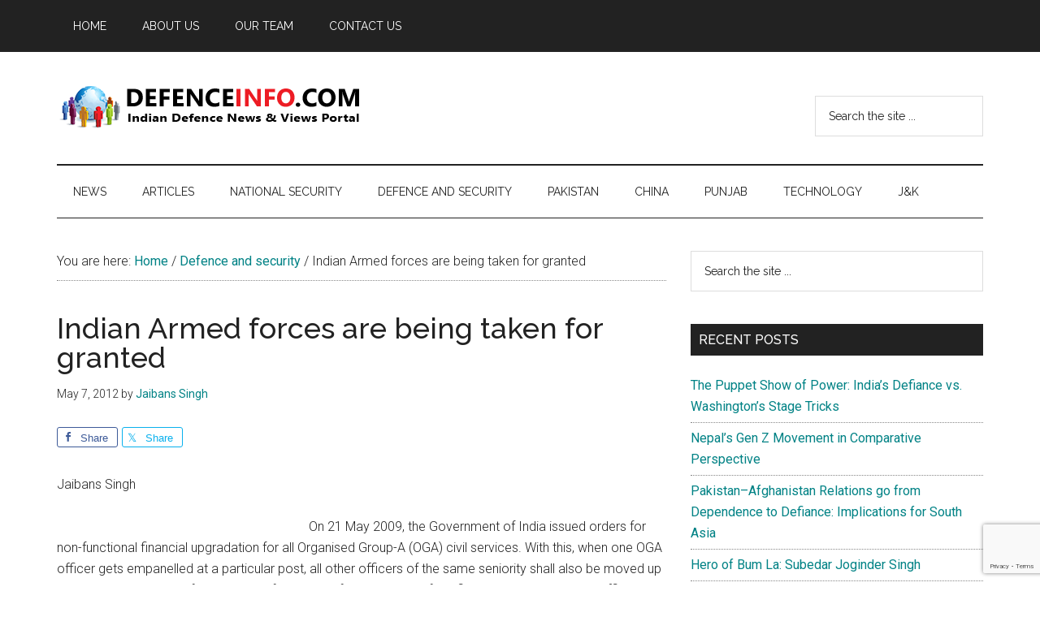

--- FILE ---
content_type: text/html; charset=UTF-8
request_url: https://defenceinfo.com/indian-armed-forces-are-being-taken-for-granted/
body_size: 81965
content:
<!DOCTYPE html>
<html dir="ltr" lang="en-US" prefix="og: https://ogp.me/ns#">
<head >
<meta charset="UTF-8" />
<meta name="viewport" content="width=device-width, initial-scale=1" />
<title>Indian Armed forces are being taken for granted - Defence Info</title>

		<!-- All in One SEO 4.8.7 - aioseo.com -->
	<meta name="description" content="Jaibans Singh On 21 May 2009, the Government of India issued orders for non-functional financial upgradation for all Organised Group-A (OGA) civil services. With this, when one OGA officer gets empanelled at a particular post, all other officers of the same seniority shall also be moved up to the same pay level after a period" />
	<meta name="robots" content="max-image-preview:large" />
	<meta name="author" content="Jaibans Singh"/>
	<link rel="canonical" href="https://defenceinfo.com/indian-armed-forces-are-being-taken-for-granted/" />
	<meta name="generator" content="All in One SEO (AIOSEO) 4.8.7" />
		<meta property="og:locale" content="en_US" />
		<meta property="og:site_name" content="Defence Info - Indian Defence News &amp; Views Portal" />
		<meta property="og:type" content="article" />
		<meta property="og:title" content="Indian Armed forces are being taken for granted - Defence Info" />
		<meta property="og:description" content="Jaibans Singh On 21 May 2009, the Government of India issued orders for non-functional financial upgradation for all Organised Group-A (OGA) civil services. With this, when one OGA officer gets empanelled at a particular post, all other officers of the same seniority shall also be moved up to the same pay level after a period" />
		<meta property="og:url" content="https://defenceinfo.com/indian-armed-forces-are-being-taken-for-granted/" />
		<meta property="og:image" content="https://defenceinfo.com/dinew/wp-content/uploads/2012/05/Army-officers-taken-for-granted.jpg" />
		<meta property="og:image:secure_url" content="https://defenceinfo.com/dinew/wp-content/uploads/2012/05/Army-officers-taken-for-granted.jpg" />
		<meta property="og:image:width" content="286" />
		<meta property="og:image:height" content="179" />
		<meta property="article:published_time" content="2012-05-07T10:17:37+00:00" />
		<meta property="article:modified_time" content="2012-05-07T10:17:37+00:00" />
		<meta property="article:publisher" content="https://www.facebook.com/defenceinfo" />
		<meta name="twitter:card" content="summary" />
		<meta name="twitter:title" content="Indian Armed forces are being taken for granted - Defence Info" />
		<meta name="twitter:description" content="Jaibans Singh On 21 May 2009, the Government of India issued orders for non-functional financial upgradation for all Organised Group-A (OGA) civil services. With this, when one OGA officer gets empanelled at a particular post, all other officers of the same seniority shall also be moved up to the same pay level after a period" />
		<meta name="twitter:image" content="https://defenceinfo.com/dinew/wp-content/uploads/2012/05/Army-officers-taken-for-granted.jpg" />
		<script type="application/ld+json" class="aioseo-schema">
			{"@context":"https:\/\/schema.org","@graph":[{"@type":"BlogPosting","@id":"https:\/\/defenceinfo.com\/indian-armed-forces-are-being-taken-for-granted\/#blogposting","name":"Indian Armed forces are being taken for granted - Defence Info","headline":"Indian Armed forces are being taken for granted","author":{"@id":"https:\/\/defenceinfo.com\/author\/jaibanssingh\/#author"},"publisher":{"@id":"https:\/\/defenceinfo.com\/#organization"},"image":{"@type":"ImageObject","url":"https:\/\/defenceinfo.com\/dinew\/wp-content\/uploads\/2012\/05\/Army-officers-taken-for-granted.jpg","width":286,"height":179},"datePublished":"2012-05-07T15:47:37+05:30","dateModified":"2012-05-07T15:47:37+05:30","inLanguage":"en-US","mainEntityOfPage":{"@id":"https:\/\/defenceinfo.com\/indian-armed-forces-are-being-taken-for-granted\/#webpage"},"isPartOf":{"@id":"https:\/\/defenceinfo.com\/indian-armed-forces-are-being-taken-for-granted\/#webpage"},"articleSection":"Defence and security, Top Articles, BSF, CRPF, ITBP, Organised Group-A"},{"@type":"BreadcrumbList","@id":"https:\/\/defenceinfo.com\/indian-armed-forces-are-being-taken-for-granted\/#breadcrumblist","itemListElement":[{"@type":"ListItem","@id":"https:\/\/defenceinfo.com#listItem","position":1,"name":"Home","item":"https:\/\/defenceinfo.com","nextItem":{"@type":"ListItem","@id":"https:\/\/defenceinfo.com\/category\/top-articles\/#listItem","name":"Top Articles"}},{"@type":"ListItem","@id":"https:\/\/defenceinfo.com\/category\/top-articles\/#listItem","position":2,"name":"Top Articles","item":"https:\/\/defenceinfo.com\/category\/top-articles\/","nextItem":{"@type":"ListItem","@id":"https:\/\/defenceinfo.com\/indian-armed-forces-are-being-taken-for-granted\/#listItem","name":"Indian Armed forces are being taken for granted"},"previousItem":{"@type":"ListItem","@id":"https:\/\/defenceinfo.com#listItem","name":"Home"}},{"@type":"ListItem","@id":"https:\/\/defenceinfo.com\/indian-armed-forces-are-being-taken-for-granted\/#listItem","position":3,"name":"Indian Armed forces are being taken for granted","previousItem":{"@type":"ListItem","@id":"https:\/\/defenceinfo.com\/category\/top-articles\/#listItem","name":"Top Articles"}}]},{"@type":"Organization","@id":"https:\/\/defenceinfo.com\/#organization","name":"Defence Info","description":"Indian Defence News & Views Portal","url":"https:\/\/defenceinfo.com\/","logo":{"@type":"ImageObject","url":"https:\/\/defenceinfo.com\/dinew\/wp-content\/uploads\/2021\/06\/defenceinfo-logo-380x70-1.png","@id":"https:\/\/defenceinfo.com\/indian-armed-forces-are-being-taken-for-granted\/#organizationLogo","width":380,"height":70,"caption":"Defene Info Logo"},"image":{"@id":"https:\/\/defenceinfo.com\/indian-armed-forces-are-being-taken-for-granted\/#organizationLogo"},"sameAs":["https:\/\/www.facebook.com\/defenceinfo","https:\/\/www.youtube.com\/channel\/UCxnJI5UR16UndUKJYJTj8dw"]},{"@type":"Person","@id":"https:\/\/defenceinfo.com\/author\/jaibanssingh\/#author","url":"https:\/\/defenceinfo.com\/author\/jaibanssingh\/","name":"Jaibans Singh","image":{"@type":"ImageObject","@id":"https:\/\/defenceinfo.com\/indian-armed-forces-are-being-taken-for-granted\/#authorImage","url":"https:\/\/secure.gravatar.com\/avatar\/ad516503a11cd5ca435acc9bb6523536?s=96","width":96,"height":96,"caption":"Jaibans Singh"}},{"@type":"WebPage","@id":"https:\/\/defenceinfo.com\/indian-armed-forces-are-being-taken-for-granted\/#webpage","url":"https:\/\/defenceinfo.com\/indian-armed-forces-are-being-taken-for-granted\/","name":"Indian Armed forces are being taken for granted - Defence Info","description":"Jaibans Singh On 21 May 2009, the Government of India issued orders for non-functional financial upgradation for all Organised Group-A (OGA) civil services. With this, when one OGA officer gets empanelled at a particular post, all other officers of the same seniority shall also be moved up to the same pay level after a period","inLanguage":"en-US","isPartOf":{"@id":"https:\/\/defenceinfo.com\/#website"},"breadcrumb":{"@id":"https:\/\/defenceinfo.com\/indian-armed-forces-are-being-taken-for-granted\/#breadcrumblist"},"author":{"@id":"https:\/\/defenceinfo.com\/author\/jaibanssingh\/#author"},"creator":{"@id":"https:\/\/defenceinfo.com\/author\/jaibanssingh\/#author"},"image":{"@type":"ImageObject","url":"https:\/\/defenceinfo.com\/dinew\/wp-content\/uploads\/2012\/05\/Army-officers-taken-for-granted.jpg","@id":"https:\/\/defenceinfo.com\/indian-armed-forces-are-being-taken-for-granted\/#mainImage","width":286,"height":179},"primaryImageOfPage":{"@id":"https:\/\/defenceinfo.com\/indian-armed-forces-are-being-taken-for-granted\/#mainImage"},"datePublished":"2012-05-07T15:47:37+05:30","dateModified":"2012-05-07T15:47:37+05:30"},{"@type":"WebSite","@id":"https:\/\/defenceinfo.com\/#website","url":"https:\/\/defenceinfo.com\/","name":"Defence Info","description":"Indian Defence News & Views Portal","inLanguage":"en-US","publisher":{"@id":"https:\/\/defenceinfo.com\/#organization"}}]}
		</script>
		<!-- All in One SEO -->

<link rel='dns-prefetch' href='//www.googletagmanager.com' />
<link rel='dns-prefetch' href='//fonts.googleapis.com' />
<link rel='dns-prefetch' href='//pagead2.googlesyndication.com' />
<link rel='dns-prefetch' href='//fundingchoicesmessages.google.com' />
<link rel="alternate" type="application/rss+xml" title="Defence Info &raquo; Feed" href="https://defenceinfo.com/feed/" />
<link rel="alternate" type="application/rss+xml" title="Defence Info &raquo; Comments Feed" href="https://defenceinfo.com/comments/feed/" />
<link rel="alternate" type="application/rss+xml" title="Defence Info &raquo; Indian Armed forces are being taken for granted Comments Feed" href="https://defenceinfo.com/indian-armed-forces-are-being-taken-for-granted/feed/" />
<link rel="alternate" title="oEmbed (JSON)" type="application/json+oembed" href="https://defenceinfo.com/wp-json/oembed/1.0/embed?url=https%3A%2F%2Fdefenceinfo.com%2Findian-armed-forces-are-being-taken-for-granted%2F" />
<link rel="alternate" title="oEmbed (XML)" type="text/xml+oembed" href="https://defenceinfo.com/wp-json/oembed/1.0/embed?url=https%3A%2F%2Fdefenceinfo.com%2Findian-armed-forces-are-being-taken-for-granted%2F&#038;format=xml" />
<style id='wp-img-auto-sizes-contain-inline-css'>
img:is([sizes=auto i],[sizes^="auto," i]){contain-intrinsic-size:3000px 1500px}
/*# sourceURL=wp-img-auto-sizes-contain-inline-css */
</style>
<link rel='stylesheet' id='genesis-blocks-style-css-css' href='https://defenceinfo.com/dinew/wp-content/plugins/genesis-blocks/dist/style-blocks.build.css?ver=1755939369' media='all' />
<link rel='stylesheet' id='genesis-simple-share-plugin-css-css' href='https://defenceinfo.com/dinew/wp-content/plugins/genesis-simple-share/assets/css/share.min.css?ver=0.1.0' media='all' />
<link rel='stylesheet' id='genesis-simple-share-genericons-css-css' href='https://defenceinfo.com/dinew/wp-content/plugins/genesis-simple-share/assets/css/genericons.min.css?ver=0.1.0' media='all' />
<link rel='stylesheet' id='magazine-pro-css' href='https://defenceinfo.com/dinew/wp-content/themes/magazine-pro/style.css?ver=3.7.0' media='all' />
<style id='magazine-pro-inline-css'>

		.custom-logo-link,
		.wp-custom-logo .title-area {
			max-width: 380px;
		}

		.wp-custom-logo .header-widget-area {
			max-width: calc(99% - 380px);
		}
		
/*# sourceURL=magazine-pro-inline-css */
</style>
<style id='wp-emoji-styles-inline-css'>

	img.wp-smiley, img.emoji {
		display: inline !important;
		border: none !important;
		box-shadow: none !important;
		height: 1em !important;
		width: 1em !important;
		margin: 0 0.07em !important;
		vertical-align: -0.1em !important;
		background: none !important;
		padding: 0 !important;
	}
/*# sourceURL=wp-emoji-styles-inline-css */
</style>
<style id='wp-block-library-inline-css'>
:root{--wp-block-synced-color:#7a00df;--wp-block-synced-color--rgb:122,0,223;--wp-bound-block-color:var(--wp-block-synced-color);--wp-editor-canvas-background:#ddd;--wp-admin-theme-color:#007cba;--wp-admin-theme-color--rgb:0,124,186;--wp-admin-theme-color-darker-10:#006ba1;--wp-admin-theme-color-darker-10--rgb:0,107,160.5;--wp-admin-theme-color-darker-20:#005a87;--wp-admin-theme-color-darker-20--rgb:0,90,135;--wp-admin-border-width-focus:2px}@media (min-resolution:192dpi){:root{--wp-admin-border-width-focus:1.5px}}.wp-element-button{cursor:pointer}:root .has-very-light-gray-background-color{background-color:#eee}:root .has-very-dark-gray-background-color{background-color:#313131}:root .has-very-light-gray-color{color:#eee}:root .has-very-dark-gray-color{color:#313131}:root .has-vivid-green-cyan-to-vivid-cyan-blue-gradient-background{background:linear-gradient(135deg,#00d084,#0693e3)}:root .has-purple-crush-gradient-background{background:linear-gradient(135deg,#34e2e4,#4721fb 50%,#ab1dfe)}:root .has-hazy-dawn-gradient-background{background:linear-gradient(135deg,#faaca8,#dad0ec)}:root .has-subdued-olive-gradient-background{background:linear-gradient(135deg,#fafae1,#67a671)}:root .has-atomic-cream-gradient-background{background:linear-gradient(135deg,#fdd79a,#004a59)}:root .has-nightshade-gradient-background{background:linear-gradient(135deg,#330968,#31cdcf)}:root .has-midnight-gradient-background{background:linear-gradient(135deg,#020381,#2874fc)}:root{--wp--preset--font-size--normal:16px;--wp--preset--font-size--huge:42px}.has-regular-font-size{font-size:1em}.has-larger-font-size{font-size:2.625em}.has-normal-font-size{font-size:var(--wp--preset--font-size--normal)}.has-huge-font-size{font-size:var(--wp--preset--font-size--huge)}.has-text-align-center{text-align:center}.has-text-align-left{text-align:left}.has-text-align-right{text-align:right}.has-fit-text{white-space:nowrap!important}#end-resizable-editor-section{display:none}.aligncenter{clear:both}.items-justified-left{justify-content:flex-start}.items-justified-center{justify-content:center}.items-justified-right{justify-content:flex-end}.items-justified-space-between{justify-content:space-between}.screen-reader-text{border:0;clip-path:inset(50%);height:1px;margin:-1px;overflow:hidden;padding:0;position:absolute;width:1px;word-wrap:normal!important}.screen-reader-text:focus{background-color:#ddd;clip-path:none;color:#444;display:block;font-size:1em;height:auto;left:5px;line-height:normal;padding:15px 23px 14px;text-decoration:none;top:5px;width:auto;z-index:100000}html :where(.has-border-color){border-style:solid}html :where([style*=border-top-color]){border-top-style:solid}html :where([style*=border-right-color]){border-right-style:solid}html :where([style*=border-bottom-color]){border-bottom-style:solid}html :where([style*=border-left-color]){border-left-style:solid}html :where([style*=border-width]){border-style:solid}html :where([style*=border-top-width]){border-top-style:solid}html :where([style*=border-right-width]){border-right-style:solid}html :where([style*=border-bottom-width]){border-bottom-style:solid}html :where([style*=border-left-width]){border-left-style:solid}html :where(img[class*=wp-image-]){height:auto;max-width:100%}:where(figure){margin:0 0 1em}html :where(.is-position-sticky){--wp-admin--admin-bar--position-offset:var(--wp-admin--admin-bar--height,0px)}@media screen and (max-width:600px){html :where(.is-position-sticky){--wp-admin--admin-bar--position-offset:0px}}

/*# sourceURL=wp-block-library-inline-css */
</style><style id='global-styles-inline-css'>
:root{--wp--preset--aspect-ratio--square: 1;--wp--preset--aspect-ratio--4-3: 4/3;--wp--preset--aspect-ratio--3-4: 3/4;--wp--preset--aspect-ratio--3-2: 3/2;--wp--preset--aspect-ratio--2-3: 2/3;--wp--preset--aspect-ratio--16-9: 16/9;--wp--preset--aspect-ratio--9-16: 9/16;--wp--preset--color--black: #000000;--wp--preset--color--cyan-bluish-gray: #abb8c3;--wp--preset--color--white: #ffffff;--wp--preset--color--pale-pink: #f78da7;--wp--preset--color--vivid-red: #cf2e2e;--wp--preset--color--luminous-vivid-orange: #ff6900;--wp--preset--color--luminous-vivid-amber: #fcb900;--wp--preset--color--light-green-cyan: #7bdcb5;--wp--preset--color--vivid-green-cyan: #00d084;--wp--preset--color--pale-cyan-blue: #8ed1fc;--wp--preset--color--vivid-cyan-blue: #0693e3;--wp--preset--color--vivid-purple: #9b51e0;--wp--preset--color--theme-primary: #008285;--wp--preset--color--theme-secondary: #008285;--wp--preset--gradient--vivid-cyan-blue-to-vivid-purple: linear-gradient(135deg,rgb(6,147,227) 0%,rgb(155,81,224) 100%);--wp--preset--gradient--light-green-cyan-to-vivid-green-cyan: linear-gradient(135deg,rgb(122,220,180) 0%,rgb(0,208,130) 100%);--wp--preset--gradient--luminous-vivid-amber-to-luminous-vivid-orange: linear-gradient(135deg,rgb(252,185,0) 0%,rgb(255,105,0) 100%);--wp--preset--gradient--luminous-vivid-orange-to-vivid-red: linear-gradient(135deg,rgb(255,105,0) 0%,rgb(207,46,46) 100%);--wp--preset--gradient--very-light-gray-to-cyan-bluish-gray: linear-gradient(135deg,rgb(238,238,238) 0%,rgb(169,184,195) 100%);--wp--preset--gradient--cool-to-warm-spectrum: linear-gradient(135deg,rgb(74,234,220) 0%,rgb(151,120,209) 20%,rgb(207,42,186) 40%,rgb(238,44,130) 60%,rgb(251,105,98) 80%,rgb(254,248,76) 100%);--wp--preset--gradient--blush-light-purple: linear-gradient(135deg,rgb(255,206,236) 0%,rgb(152,150,240) 100%);--wp--preset--gradient--blush-bordeaux: linear-gradient(135deg,rgb(254,205,165) 0%,rgb(254,45,45) 50%,rgb(107,0,62) 100%);--wp--preset--gradient--luminous-dusk: linear-gradient(135deg,rgb(255,203,112) 0%,rgb(199,81,192) 50%,rgb(65,88,208) 100%);--wp--preset--gradient--pale-ocean: linear-gradient(135deg,rgb(255,245,203) 0%,rgb(182,227,212) 50%,rgb(51,167,181) 100%);--wp--preset--gradient--electric-grass: linear-gradient(135deg,rgb(202,248,128) 0%,rgb(113,206,126) 100%);--wp--preset--gradient--midnight: linear-gradient(135deg,rgb(2,3,129) 0%,rgb(40,116,252) 100%);--wp--preset--font-size--small: 12px;--wp--preset--font-size--medium: 20px;--wp--preset--font-size--large: 20px;--wp--preset--font-size--x-large: 42px;--wp--preset--font-size--normal: 16px;--wp--preset--font-size--larger: 24px;--wp--preset--spacing--20: 0.44rem;--wp--preset--spacing--30: 0.67rem;--wp--preset--spacing--40: 1rem;--wp--preset--spacing--50: 1.5rem;--wp--preset--spacing--60: 2.25rem;--wp--preset--spacing--70: 3.38rem;--wp--preset--spacing--80: 5.06rem;--wp--preset--shadow--natural: 6px 6px 9px rgba(0, 0, 0, 0.2);--wp--preset--shadow--deep: 12px 12px 50px rgba(0, 0, 0, 0.4);--wp--preset--shadow--sharp: 6px 6px 0px rgba(0, 0, 0, 0.2);--wp--preset--shadow--outlined: 6px 6px 0px -3px rgb(255, 255, 255), 6px 6px rgb(0, 0, 0);--wp--preset--shadow--crisp: 6px 6px 0px rgb(0, 0, 0);}:where(.is-layout-flex){gap: 0.5em;}:where(.is-layout-grid){gap: 0.5em;}body .is-layout-flex{display: flex;}.is-layout-flex{flex-wrap: wrap;align-items: center;}.is-layout-flex > :is(*, div){margin: 0;}body .is-layout-grid{display: grid;}.is-layout-grid > :is(*, div){margin: 0;}:where(.wp-block-columns.is-layout-flex){gap: 2em;}:where(.wp-block-columns.is-layout-grid){gap: 2em;}:where(.wp-block-post-template.is-layout-flex){gap: 1.25em;}:where(.wp-block-post-template.is-layout-grid){gap: 1.25em;}.has-black-color{color: var(--wp--preset--color--black) !important;}.has-cyan-bluish-gray-color{color: var(--wp--preset--color--cyan-bluish-gray) !important;}.has-white-color{color: var(--wp--preset--color--white) !important;}.has-pale-pink-color{color: var(--wp--preset--color--pale-pink) !important;}.has-vivid-red-color{color: var(--wp--preset--color--vivid-red) !important;}.has-luminous-vivid-orange-color{color: var(--wp--preset--color--luminous-vivid-orange) !important;}.has-luminous-vivid-amber-color{color: var(--wp--preset--color--luminous-vivid-amber) !important;}.has-light-green-cyan-color{color: var(--wp--preset--color--light-green-cyan) !important;}.has-vivid-green-cyan-color{color: var(--wp--preset--color--vivid-green-cyan) !important;}.has-pale-cyan-blue-color{color: var(--wp--preset--color--pale-cyan-blue) !important;}.has-vivid-cyan-blue-color{color: var(--wp--preset--color--vivid-cyan-blue) !important;}.has-vivid-purple-color{color: var(--wp--preset--color--vivid-purple) !important;}.has-black-background-color{background-color: var(--wp--preset--color--black) !important;}.has-cyan-bluish-gray-background-color{background-color: var(--wp--preset--color--cyan-bluish-gray) !important;}.has-white-background-color{background-color: var(--wp--preset--color--white) !important;}.has-pale-pink-background-color{background-color: var(--wp--preset--color--pale-pink) !important;}.has-vivid-red-background-color{background-color: var(--wp--preset--color--vivid-red) !important;}.has-luminous-vivid-orange-background-color{background-color: var(--wp--preset--color--luminous-vivid-orange) !important;}.has-luminous-vivid-amber-background-color{background-color: var(--wp--preset--color--luminous-vivid-amber) !important;}.has-light-green-cyan-background-color{background-color: var(--wp--preset--color--light-green-cyan) !important;}.has-vivid-green-cyan-background-color{background-color: var(--wp--preset--color--vivid-green-cyan) !important;}.has-pale-cyan-blue-background-color{background-color: var(--wp--preset--color--pale-cyan-blue) !important;}.has-vivid-cyan-blue-background-color{background-color: var(--wp--preset--color--vivid-cyan-blue) !important;}.has-vivid-purple-background-color{background-color: var(--wp--preset--color--vivid-purple) !important;}.has-black-border-color{border-color: var(--wp--preset--color--black) !important;}.has-cyan-bluish-gray-border-color{border-color: var(--wp--preset--color--cyan-bluish-gray) !important;}.has-white-border-color{border-color: var(--wp--preset--color--white) !important;}.has-pale-pink-border-color{border-color: var(--wp--preset--color--pale-pink) !important;}.has-vivid-red-border-color{border-color: var(--wp--preset--color--vivid-red) !important;}.has-luminous-vivid-orange-border-color{border-color: var(--wp--preset--color--luminous-vivid-orange) !important;}.has-luminous-vivid-amber-border-color{border-color: var(--wp--preset--color--luminous-vivid-amber) !important;}.has-light-green-cyan-border-color{border-color: var(--wp--preset--color--light-green-cyan) !important;}.has-vivid-green-cyan-border-color{border-color: var(--wp--preset--color--vivid-green-cyan) !important;}.has-pale-cyan-blue-border-color{border-color: var(--wp--preset--color--pale-cyan-blue) !important;}.has-vivid-cyan-blue-border-color{border-color: var(--wp--preset--color--vivid-cyan-blue) !important;}.has-vivid-purple-border-color{border-color: var(--wp--preset--color--vivid-purple) !important;}.has-vivid-cyan-blue-to-vivid-purple-gradient-background{background: var(--wp--preset--gradient--vivid-cyan-blue-to-vivid-purple) !important;}.has-light-green-cyan-to-vivid-green-cyan-gradient-background{background: var(--wp--preset--gradient--light-green-cyan-to-vivid-green-cyan) !important;}.has-luminous-vivid-amber-to-luminous-vivid-orange-gradient-background{background: var(--wp--preset--gradient--luminous-vivid-amber-to-luminous-vivid-orange) !important;}.has-luminous-vivid-orange-to-vivid-red-gradient-background{background: var(--wp--preset--gradient--luminous-vivid-orange-to-vivid-red) !important;}.has-very-light-gray-to-cyan-bluish-gray-gradient-background{background: var(--wp--preset--gradient--very-light-gray-to-cyan-bluish-gray) !important;}.has-cool-to-warm-spectrum-gradient-background{background: var(--wp--preset--gradient--cool-to-warm-spectrum) !important;}.has-blush-light-purple-gradient-background{background: var(--wp--preset--gradient--blush-light-purple) !important;}.has-blush-bordeaux-gradient-background{background: var(--wp--preset--gradient--blush-bordeaux) !important;}.has-luminous-dusk-gradient-background{background: var(--wp--preset--gradient--luminous-dusk) !important;}.has-pale-ocean-gradient-background{background: var(--wp--preset--gradient--pale-ocean) !important;}.has-electric-grass-gradient-background{background: var(--wp--preset--gradient--electric-grass) !important;}.has-midnight-gradient-background{background: var(--wp--preset--gradient--midnight) !important;}.has-small-font-size{font-size: var(--wp--preset--font-size--small) !important;}.has-medium-font-size{font-size: var(--wp--preset--font-size--medium) !important;}.has-large-font-size{font-size: var(--wp--preset--font-size--large) !important;}.has-x-large-font-size{font-size: var(--wp--preset--font-size--x-large) !important;}
/*# sourceURL=global-styles-inline-css */
</style>

<style id='classic-theme-styles-inline-css'>
/*! This file is auto-generated */
.wp-block-button__link{color:#fff;background-color:#32373c;border-radius:9999px;box-shadow:none;text-decoration:none;padding:calc(.667em + 2px) calc(1.333em + 2px);font-size:1.125em}.wp-block-file__button{background:#32373c;color:#fff;text-decoration:none}
/*# sourceURL=/wp-includes/css/classic-themes.min.css */
</style>
<link rel='stylesheet' id='contact-form-7-css' href='https://defenceinfo.com/dinew/wp-content/plugins/contact-form-7/includes/css/styles.css?ver=6.1.1' media='all' />
<link rel='stylesheet' id='url-shortify-css' href='https://defenceinfo.com/dinew/wp-content/plugins/url-shortify/lite/dist/styles/url-shortify.css?ver=1.10.8' media='all' />
<link rel='stylesheet' id='dashicons-css' href='https://defenceinfo.com/dinew/wp-includes/css/dashicons.min.css?ver=6.9' media='all' />
<link rel='stylesheet' id='magazine-pro-fonts-css' href='https://fonts.googleapis.com/css?family=Roboto%3A300%2C400%7CRaleway%3A400%2C500%2C900&#038;ver=3.7.0' media='all' />
<link rel='stylesheet' id='magazine-pro-gutenberg-css' href='https://defenceinfo.com/dinew/wp-content/themes/magazine-pro/lib/gutenberg/front-end.css?ver=3.7.0' media='all' />
<style id='magazine-pro-gutenberg-inline-css'>
.gb-block-post-grid .gb-block-post-grid-more-link:hover,
.gb-block-post-grid header .gb-block-post-grid-title a:hover {
	color: #008285;
}

.button-more-link.gb-block-post-grid .gb-block-post-grid-more-link:hover,
.gb-block-post-grid .is-grid .gb-block-post-grid-image a .gb-block-post-grid-date,
.site-container .wp-block-button .wp-block-button__link {
	background-color: #008285;
	color: #ffffff;
}

.button-more-link.gb-block-post-grid .gb-block-post-grid-more-link:hover,
.wp-block-button .wp-block-button__link:not(.has-background),
.wp-block-button .wp-block-button__link:not(.has-background):focus,
.wp-block-button .wp-block-button__link:not(.has-background):hover {
	color: #ffffff;
}

.site-container .wp-block-button.is-style-outline .wp-block-button__link {
	color: #008285;
}

.site-container .wp-block-button.is-style-outline .wp-block-button__link:focus,
.site-container .wp-block-button.is-style-outline .wp-block-button__link:hover {
	color: #23a5a8;
}

.site-container .wp-block-pullquote.is-style-solid-color {
	background-color: #008285;
}		.site-container .has-small-font-size {
			font-size: 12px;
		}		.site-container .has-normal-font-size {
			font-size: 16px;
		}		.site-container .has-large-font-size {
			font-size: 20px;
		}		.site-container .has-larger-font-size {
			font-size: 24px;
		}		.site-container .has-theme-primary-color,
		.site-container .wp-block-button .wp-block-button__link.has-theme-primary-color,
		.site-container .wp-block-button.is-style-outline .wp-block-button__link.has-theme-primary-color {
			color: #008285;
		}
		.site-container .has-theme-primary-background-color,
		.site-container .wp-block-button .wp-block-button__link.has-theme-primary-background-color,
		.site-container .wp-block-pullquote.is-style-solid-color.has-theme-primary-background-color {
			background-color: #008285;
		}		.site-container .has-theme-secondary-color,
		.site-container .wp-block-button .wp-block-button__link.has-theme-secondary-color,
		.site-container .wp-block-button.is-style-outline .wp-block-button__link.has-theme-secondary-color {
			color: #008285;
		}
		.site-container .has-theme-secondary-background-color,
		.site-container .wp-block-button .wp-block-button__link.has-theme-secondary-background-color,
		.site-container .wp-block-pullquote.is-style-solid-color.has-theme-secondary-background-color {
			background-color: #008285;
		}
/*# sourceURL=magazine-pro-gutenberg-inline-css */
</style>
<link rel='stylesheet' id='simple-social-icons-font-css' href='https://defenceinfo.com/dinew/wp-content/plugins/simple-social-icons/css/style.css?ver=3.0.2' media='all' />
<link rel='stylesheet' id='newsletter-css' href='https://defenceinfo.com/dinew/wp-content/plugins/newsletter/style.css?ver=8.9.4' media='all' />
<link rel='stylesheet' id='gca-column-styles-css' href='https://defenceinfo.com/dinew/wp-content/plugins/genesis-columns-advanced/css/gca-column-styles.css?ver=6.9' media='all' />
<script src="https://defenceinfo.com/dinew/wp-includes/js/jquery/jquery.min.js?ver=3.7.1" id="jquery-core-js"></script>
<script src="https://defenceinfo.com/dinew/wp-includes/js/jquery/jquery-migrate.min.js?ver=3.4.1" id="jquery-migrate-js"></script>
<script src="https://defenceinfo.com/dinew/wp-content/plugins/genesis-simple-share/assets/js/sharrre/jquery.sharrre.min.js?ver=0.1.0" id="genesis-simple-share-plugin-js-js"></script>
<script src="https://defenceinfo.com/dinew/wp-content/plugins/genesis-simple-share/assets/js/waypoints.min.js?ver=0.1.0" id="genesis-simple-share-waypoint-js-js"></script>
<script id="url-shortify-js-extra">
var usParams = {"ajaxurl":"https://defenceinfo.com/dinew/wp-admin/admin-ajax.php"};
//# sourceURL=url-shortify-js-extra
</script>
<script src="https://defenceinfo.com/dinew/wp-content/plugins/url-shortify/lite/dist/scripts/url-shortify.js?ver=1.10.8" id="url-shortify-js"></script>

<!-- Google tag (gtag.js) snippet added by Site Kit -->
<!-- Google Analytics snippet added by Site Kit -->
<script src="https://www.googletagmanager.com/gtag/js?id=GT-M38Z4XK" id="google_gtagjs-js" async></script>
<script id="google_gtagjs-js-after">
window.dataLayer = window.dataLayer || [];function gtag(){dataLayer.push(arguments);}
gtag("set","linker",{"domains":["defenceinfo.com"]});
gtag("js", new Date());
gtag("set", "developer_id.dZTNiMT", true);
gtag("config", "GT-M38Z4XK");
//# sourceURL=google_gtagjs-js-after
</script>
<link rel="https://api.w.org/" href="https://defenceinfo.com/wp-json/" /><link rel="alternate" title="JSON" type="application/json" href="https://defenceinfo.com/wp-json/wp/v2/posts/1565" /><link rel="EditURI" type="application/rsd+xml" title="RSD" href="https://defenceinfo.com/dinew/xmlrpc.php?rsd" />
<meta name="generator" content="WordPress 6.9" />
<link rel='shortlink' href='https://defenceinfo.com/?p=1565' />
<meta name="generator" content="Site Kit by Google 1.161.0" /><link rel="pingback" href="https://defenceinfo.com/dinew/xmlrpc.php" />

<!-- Google AdSense meta tags added by Site Kit -->
<meta name="google-adsense-platform-account" content="ca-host-pub-2644536267352236">
<meta name="google-adsense-platform-domain" content="sitekit.withgoogle.com">
<!-- End Google AdSense meta tags added by Site Kit -->
<style>.recentcomments a{display:inline !important;padding:0 !important;margin:0 !important;}</style>
<!-- Google AdSense snippet added by Site Kit -->
<script async src="https://pagead2.googlesyndication.com/pagead/js/adsbygoogle.js?client=ca-pub-3528134098045953&amp;host=ca-host-pub-2644536267352236" crossorigin="anonymous"></script>

<!-- End Google AdSense snippet added by Site Kit -->

<!-- Google AdSense Ad Blocking Recovery snippet added by Site Kit -->
<script async src="https://fundingchoicesmessages.google.com/i/pub-3528134098045953?ers=1" nonce="bD4qUrp_dvRRM32M69t2Og"></script><script nonce="bD4qUrp_dvRRM32M69t2Og">(function() {function signalGooglefcPresent() {if (!window.frames['googlefcPresent']) {if (document.body) {const iframe = document.createElement('iframe'); iframe.style = 'width: 0; height: 0; border: none; z-index: -1000; left: -1000px; top: -1000px;'; iframe.style.display = 'none'; iframe.name = 'googlefcPresent'; document.body.appendChild(iframe);} else {setTimeout(signalGooglefcPresent, 0);}}}signalGooglefcPresent();})();</script>
<!-- End Google AdSense Ad Blocking Recovery snippet added by Site Kit -->

<!-- Google AdSense Ad Blocking Recovery Error Protection snippet added by Site Kit -->
<script>(function(){'use strict';function aa(a){var b=0;return function(){return b<a.length?{done:!1,value:a[b++]}:{done:!0}}}var ba="function"==typeof Object.defineProperties?Object.defineProperty:function(a,b,c){if(a==Array.prototype||a==Object.prototype)return a;a[b]=c.value;return a};
function ca(a){a=["object"==typeof globalThis&&globalThis,a,"object"==typeof window&&window,"object"==typeof self&&self,"object"==typeof global&&global];for(var b=0;b<a.length;++b){var c=a[b];if(c&&c.Math==Math)return c}throw Error("Cannot find global object");}var da=ca(this);function k(a,b){if(b)a:{var c=da;a=a.split(".");for(var d=0;d<a.length-1;d++){var e=a[d];if(!(e in c))break a;c=c[e]}a=a[a.length-1];d=c[a];b=b(d);b!=d&&null!=b&&ba(c,a,{configurable:!0,writable:!0,value:b})}}
function ea(a){return a.raw=a}function m(a){var b="undefined"!=typeof Symbol&&Symbol.iterator&&a[Symbol.iterator];if(b)return b.call(a);if("number"==typeof a.length)return{next:aa(a)};throw Error(String(a)+" is not an iterable or ArrayLike");}function fa(a){for(var b,c=[];!(b=a.next()).done;)c.push(b.value);return c}var ha="function"==typeof Object.create?Object.create:function(a){function b(){}b.prototype=a;return new b},n;
if("function"==typeof Object.setPrototypeOf)n=Object.setPrototypeOf;else{var q;a:{var ia={a:!0},ja={};try{ja.__proto__=ia;q=ja.a;break a}catch(a){}q=!1}n=q?function(a,b){a.__proto__=b;if(a.__proto__!==b)throw new TypeError(a+" is not extensible");return a}:null}var ka=n;
function r(a,b){a.prototype=ha(b.prototype);a.prototype.constructor=a;if(ka)ka(a,b);else for(var c in b)if("prototype"!=c)if(Object.defineProperties){var d=Object.getOwnPropertyDescriptor(b,c);d&&Object.defineProperty(a,c,d)}else a[c]=b[c];a.A=b.prototype}function la(){for(var a=Number(this),b=[],c=a;c<arguments.length;c++)b[c-a]=arguments[c];return b}k("Number.MAX_SAFE_INTEGER",function(){return 9007199254740991});
k("Number.isFinite",function(a){return a?a:function(b){return"number"!==typeof b?!1:!isNaN(b)&&Infinity!==b&&-Infinity!==b}});k("Number.isInteger",function(a){return a?a:function(b){return Number.isFinite(b)?b===Math.floor(b):!1}});k("Number.isSafeInteger",function(a){return a?a:function(b){return Number.isInteger(b)&&Math.abs(b)<=Number.MAX_SAFE_INTEGER}});
k("Math.trunc",function(a){return a?a:function(b){b=Number(b);if(isNaN(b)||Infinity===b||-Infinity===b||0===b)return b;var c=Math.floor(Math.abs(b));return 0>b?-c:c}});k("Object.is",function(a){return a?a:function(b,c){return b===c?0!==b||1/b===1/c:b!==b&&c!==c}});k("Array.prototype.includes",function(a){return a?a:function(b,c){var d=this;d instanceof String&&(d=String(d));var e=d.length;c=c||0;for(0>c&&(c=Math.max(c+e,0));c<e;c++){var f=d[c];if(f===b||Object.is(f,b))return!0}return!1}});
k("String.prototype.includes",function(a){return a?a:function(b,c){if(null==this)throw new TypeError("The 'this' value for String.prototype.includes must not be null or undefined");if(b instanceof RegExp)throw new TypeError("First argument to String.prototype.includes must not be a regular expression");return-1!==this.indexOf(b,c||0)}});/*

 Copyright The Closure Library Authors.
 SPDX-License-Identifier: Apache-2.0
*/
var t=this||self;function v(a){return a};var w,x;a:{for(var ma=["CLOSURE_FLAGS"],y=t,z=0;z<ma.length;z++)if(y=y[ma[z]],null==y){x=null;break a}x=y}var na=x&&x[610401301];w=null!=na?na:!1;var A,oa=t.navigator;A=oa?oa.userAgentData||null:null;function B(a){return w?A?A.brands.some(function(b){return(b=b.brand)&&-1!=b.indexOf(a)}):!1:!1}function C(a){var b;a:{if(b=t.navigator)if(b=b.userAgent)break a;b=""}return-1!=b.indexOf(a)};function D(){return w?!!A&&0<A.brands.length:!1}function E(){return D()?B("Chromium"):(C("Chrome")||C("CriOS"))&&!(D()?0:C("Edge"))||C("Silk")};var pa=D()?!1:C("Trident")||C("MSIE");!C("Android")||E();E();C("Safari")&&(E()||(D()?0:C("Coast"))||(D()?0:C("Opera"))||(D()?0:C("Edge"))||(D()?B("Microsoft Edge"):C("Edg/"))||D()&&B("Opera"));var qa={},F=null;var ra="undefined"!==typeof Uint8Array,sa=!pa&&"function"===typeof btoa;function G(){return"function"===typeof BigInt};var H=0,I=0;function ta(a){var b=0>a;a=Math.abs(a);var c=a>>>0;a=Math.floor((a-c)/4294967296);b&&(c=m(ua(c,a)),b=c.next().value,a=c.next().value,c=b);H=c>>>0;I=a>>>0}function va(a,b){b>>>=0;a>>>=0;if(2097151>=b)var c=""+(4294967296*b+a);else G()?c=""+(BigInt(b)<<BigInt(32)|BigInt(a)):(c=(a>>>24|b<<8)&16777215,b=b>>16&65535,a=(a&16777215)+6777216*c+6710656*b,c+=8147497*b,b*=2,1E7<=a&&(c+=Math.floor(a/1E7),a%=1E7),1E7<=c&&(b+=Math.floor(c/1E7),c%=1E7),c=b+wa(c)+wa(a));return c}
function wa(a){a=String(a);return"0000000".slice(a.length)+a}function ua(a,b){b=~b;a?a=~a+1:b+=1;return[a,b]};var J;J="function"===typeof Symbol&&"symbol"===typeof Symbol()?Symbol():void 0;var xa=J?function(a,b){a[J]|=b}:function(a,b){void 0!==a.g?a.g|=b:Object.defineProperties(a,{g:{value:b,configurable:!0,writable:!0,enumerable:!1}})},K=J?function(a){return a[J]|0}:function(a){return a.g|0},L=J?function(a){return a[J]}:function(a){return a.g},M=J?function(a,b){a[J]=b;return a}:function(a,b){void 0!==a.g?a.g=b:Object.defineProperties(a,{g:{value:b,configurable:!0,writable:!0,enumerable:!1}});return a};function ya(a,b){M(b,(a|0)&-14591)}function za(a,b){M(b,(a|34)&-14557)}
function Aa(a){a=a>>14&1023;return 0===a?536870912:a};var N={},Ba={};function Ca(a){return!(!a||"object"!==typeof a||a.g!==Ba)}function Da(a){return null!==a&&"object"===typeof a&&!Array.isArray(a)&&a.constructor===Object}function P(a,b,c){if(!Array.isArray(a)||a.length)return!1;var d=K(a);if(d&1)return!0;if(!(b&&(Array.isArray(b)?b.includes(c):b.has(c))))return!1;M(a,d|1);return!0}Object.freeze(new function(){});Object.freeze(new function(){});var Ea=/^-?([1-9][0-9]*|0)(\.[0-9]+)?$/;var Q;function Fa(a,b){Q=b;a=new a(b);Q=void 0;return a}
function R(a,b,c){null==a&&(a=Q);Q=void 0;if(null==a){var d=96;c?(a=[c],d|=512):a=[];b&&(d=d&-16760833|(b&1023)<<14)}else{if(!Array.isArray(a))throw Error();d=K(a);if(d&64)return a;d|=64;if(c&&(d|=512,c!==a[0]))throw Error();a:{c=a;var e=c.length;if(e){var f=e-1;if(Da(c[f])){d|=256;b=f-(+!!(d&512)-1);if(1024<=b)throw Error();d=d&-16760833|(b&1023)<<14;break a}}if(b){b=Math.max(b,e-(+!!(d&512)-1));if(1024<b)throw Error();d=d&-16760833|(b&1023)<<14}}}M(a,d);return a};function Ga(a){switch(typeof a){case "number":return isFinite(a)?a:String(a);case "boolean":return a?1:0;case "object":if(a)if(Array.isArray(a)){if(P(a,void 0,0))return}else if(ra&&null!=a&&a instanceof Uint8Array){if(sa){for(var b="",c=0,d=a.length-10240;c<d;)b+=String.fromCharCode.apply(null,a.subarray(c,c+=10240));b+=String.fromCharCode.apply(null,c?a.subarray(c):a);a=btoa(b)}else{void 0===b&&(b=0);if(!F){F={};c="ABCDEFGHIJKLMNOPQRSTUVWXYZabcdefghijklmnopqrstuvwxyz0123456789".split("");d=["+/=",
"+/","-_=","-_.","-_"];for(var e=0;5>e;e++){var f=c.concat(d[e].split(""));qa[e]=f;for(var g=0;g<f.length;g++){var h=f[g];void 0===F[h]&&(F[h]=g)}}}b=qa[b];c=Array(Math.floor(a.length/3));d=b[64]||"";for(e=f=0;f<a.length-2;f+=3){var l=a[f],p=a[f+1];h=a[f+2];g=b[l>>2];l=b[(l&3)<<4|p>>4];p=b[(p&15)<<2|h>>6];h=b[h&63];c[e++]=g+l+p+h}g=0;h=d;switch(a.length-f){case 2:g=a[f+1],h=b[(g&15)<<2]||d;case 1:a=a[f],c[e]=b[a>>2]+b[(a&3)<<4|g>>4]+h+d}a=c.join("")}return a}}return a};function Ha(a,b,c){a=Array.prototype.slice.call(a);var d=a.length,e=b&256?a[d-1]:void 0;d+=e?-1:0;for(b=b&512?1:0;b<d;b++)a[b]=c(a[b]);if(e){b=a[b]={};for(var f in e)Object.prototype.hasOwnProperty.call(e,f)&&(b[f]=c(e[f]))}return a}function Ia(a,b,c,d,e){if(null!=a){if(Array.isArray(a))a=P(a,void 0,0)?void 0:e&&K(a)&2?a:Ja(a,b,c,void 0!==d,e);else if(Da(a)){var f={},g;for(g in a)Object.prototype.hasOwnProperty.call(a,g)&&(f[g]=Ia(a[g],b,c,d,e));a=f}else a=b(a,d);return a}}
function Ja(a,b,c,d,e){var f=d||c?K(a):0;d=d?!!(f&32):void 0;a=Array.prototype.slice.call(a);for(var g=0;g<a.length;g++)a[g]=Ia(a[g],b,c,d,e);c&&c(f,a);return a}function Ka(a){return a.s===N?a.toJSON():Ga(a)};function La(a,b,c){c=void 0===c?za:c;if(null!=a){if(ra&&a instanceof Uint8Array)return b?a:new Uint8Array(a);if(Array.isArray(a)){var d=K(a);if(d&2)return a;b&&(b=0===d||!!(d&32)&&!(d&64||!(d&16)));return b?M(a,(d|34)&-12293):Ja(a,La,d&4?za:c,!0,!0)}a.s===N&&(c=a.h,d=L(c),a=d&2?a:Fa(a.constructor,Ma(c,d,!0)));return a}}function Ma(a,b,c){var d=c||b&2?za:ya,e=!!(b&32);a=Ha(a,b,function(f){return La(f,e,d)});xa(a,32|(c?2:0));return a};function Na(a,b){a=a.h;return Oa(a,L(a),b)}function Oa(a,b,c,d){if(-1===c)return null;if(c>=Aa(b)){if(b&256)return a[a.length-1][c]}else{var e=a.length;if(d&&b&256&&(d=a[e-1][c],null!=d))return d;b=c+(+!!(b&512)-1);if(b<e)return a[b]}}function Pa(a,b,c,d,e){var f=Aa(b);if(c>=f||e){var g=b;if(b&256)e=a[a.length-1];else{if(null==d)return;e=a[f+(+!!(b&512)-1)]={};g|=256}e[c]=d;c<f&&(a[c+(+!!(b&512)-1)]=void 0);g!==b&&M(a,g)}else a[c+(+!!(b&512)-1)]=d,b&256&&(a=a[a.length-1],c in a&&delete a[c])}
function Qa(a,b){var c=Ra;var d=void 0===d?!1:d;var e=a.h;var f=L(e),g=Oa(e,f,b,d);if(null!=g&&"object"===typeof g&&g.s===N)c=g;else if(Array.isArray(g)){var h=K(g),l=h;0===l&&(l|=f&32);l|=f&2;l!==h&&M(g,l);c=new c(g)}else c=void 0;c!==g&&null!=c&&Pa(e,f,b,c,d);e=c;if(null==e)return e;a=a.h;f=L(a);f&2||(g=e,c=g.h,h=L(c),g=h&2?Fa(g.constructor,Ma(c,h,!1)):g,g!==e&&(e=g,Pa(a,f,b,e,d)));return e}function Sa(a,b){a=Na(a,b);return null==a||"string"===typeof a?a:void 0}
function Ta(a,b){var c=void 0===c?0:c;a=Na(a,b);if(null!=a)if(b=typeof a,"number"===b?Number.isFinite(a):"string"!==b?0:Ea.test(a))if("number"===typeof a){if(a=Math.trunc(a),!Number.isSafeInteger(a)){ta(a);b=H;var d=I;if(a=d&2147483648)b=~b+1>>>0,d=~d>>>0,0==b&&(d=d+1>>>0);b=4294967296*d+(b>>>0);a=a?-b:b}}else if(b=Math.trunc(Number(a)),Number.isSafeInteger(b))a=String(b);else{if(b=a.indexOf("."),-1!==b&&(a=a.substring(0,b)),!("-"===a[0]?20>a.length||20===a.length&&-922337<Number(a.substring(0,7)):
19>a.length||19===a.length&&922337>Number(a.substring(0,6)))){if(16>a.length)ta(Number(a));else if(G())a=BigInt(a),H=Number(a&BigInt(4294967295))>>>0,I=Number(a>>BigInt(32)&BigInt(4294967295));else{b=+("-"===a[0]);I=H=0;d=a.length;for(var e=b,f=(d-b)%6+b;f<=d;e=f,f+=6)e=Number(a.slice(e,f)),I*=1E6,H=1E6*H+e,4294967296<=H&&(I+=Math.trunc(H/4294967296),I>>>=0,H>>>=0);b&&(b=m(ua(H,I)),a=b.next().value,b=b.next().value,H=a,I=b)}a=H;b=I;b&2147483648?G()?a=""+(BigInt(b|0)<<BigInt(32)|BigInt(a>>>0)):(b=
m(ua(a,b)),a=b.next().value,b=b.next().value,a="-"+va(a,b)):a=va(a,b)}}else a=void 0;return null!=a?a:c}function S(a,b){a=Sa(a,b);return null!=a?a:""};function T(a,b,c){this.h=R(a,b,c)}T.prototype.toJSON=function(){return Ua(this,Ja(this.h,Ka,void 0,void 0,!1),!0)};T.prototype.s=N;T.prototype.toString=function(){return Ua(this,this.h,!1).toString()};
function Ua(a,b,c){var d=a.constructor.v,e=L(c?a.h:b);a=b.length;if(!a)return b;var f;if(Da(c=b[a-1])){a:{var g=c;var h={},l=!1,p;for(p in g)if(Object.prototype.hasOwnProperty.call(g,p)){var u=g[p];if(Array.isArray(u)){var jb=u;if(P(u,d,+p)||Ca(u)&&0===u.size)u=null;u!=jb&&(l=!0)}null!=u?h[p]=u:l=!0}if(l){for(var O in h){g=h;break a}g=null}}g!=c&&(f=!0);a--}for(p=+!!(e&512)-1;0<a;a--){O=a-1;c=b[O];O-=p;if(!(null==c||P(c,d,O)||Ca(c)&&0===c.size))break;var kb=!0}if(!f&&!kb)return b;b=Array.prototype.slice.call(b,
0,a);g&&b.push(g);return b};function Va(a){return function(b){if(null==b||""==b)b=new a;else{b=JSON.parse(b);if(!Array.isArray(b))throw Error(void 0);xa(b,32);b=Fa(a,b)}return b}};function Wa(a){this.h=R(a)}r(Wa,T);var Xa=Va(Wa);var U;function V(a){this.g=a}V.prototype.toString=function(){return this.g+""};var Ya={};function Za(a){if(void 0===U){var b=null;var c=t.trustedTypes;if(c&&c.createPolicy){try{b=c.createPolicy("goog#html",{createHTML:v,createScript:v,createScriptURL:v})}catch(d){t.console&&t.console.error(d.message)}U=b}else U=b}a=(b=U)?b.createScriptURL(a):a;return new V(a,Ya)};function $a(){return Math.floor(2147483648*Math.random()).toString(36)+Math.abs(Math.floor(2147483648*Math.random())^Date.now()).toString(36)};function ab(a,b){b=String(b);"application/xhtml+xml"===a.contentType&&(b=b.toLowerCase());return a.createElement(b)}function bb(a){this.g=a||t.document||document};/*

 SPDX-License-Identifier: Apache-2.0
*/
function cb(a,b){a.src=b instanceof V&&b.constructor===V?b.g:"type_error:TrustedResourceUrl";var c,d;(c=(b=null==(d=(c=(a.ownerDocument&&a.ownerDocument.defaultView||window).document).querySelector)?void 0:d.call(c,"script[nonce]"))?b.nonce||b.getAttribute("nonce")||"":"")&&a.setAttribute("nonce",c)};function db(a){a=void 0===a?document:a;return a.createElement("script")};function eb(a,b,c,d,e,f){try{var g=a.g,h=db(g);h.async=!0;cb(h,b);g.head.appendChild(h);h.addEventListener("load",function(){e();d&&g.head.removeChild(h)});h.addEventListener("error",function(){0<c?eb(a,b,c-1,d,e,f):(d&&g.head.removeChild(h),f())})}catch(l){f()}};var fb=t.atob("aHR0cHM6Ly93d3cuZ3N0YXRpYy5jb20vaW1hZ2VzL2ljb25zL21hdGVyaWFsL3N5c3RlbS8xeC93YXJuaW5nX2FtYmVyXzI0ZHAucG5n"),gb=t.atob("WW91IGFyZSBzZWVpbmcgdGhpcyBtZXNzYWdlIGJlY2F1c2UgYWQgb3Igc2NyaXB0IGJsb2NraW5nIHNvZnR3YXJlIGlzIGludGVyZmVyaW5nIHdpdGggdGhpcyBwYWdlLg=="),hb=t.atob("RGlzYWJsZSBhbnkgYWQgb3Igc2NyaXB0IGJsb2NraW5nIHNvZnR3YXJlLCB0aGVuIHJlbG9hZCB0aGlzIHBhZ2Uu");function ib(a,b,c){this.i=a;this.u=b;this.o=c;this.g=null;this.j=[];this.m=!1;this.l=new bb(this.i)}
function lb(a){if(a.i.body&&!a.m){var b=function(){mb(a);t.setTimeout(function(){nb(a,3)},50)};eb(a.l,a.u,2,!0,function(){t[a.o]||b()},b);a.m=!0}}
function mb(a){for(var b=W(1,5),c=0;c<b;c++){var d=X(a);a.i.body.appendChild(d);a.j.push(d)}b=X(a);b.style.bottom="0";b.style.left="0";b.style.position="fixed";b.style.width=W(100,110).toString()+"%";b.style.zIndex=W(2147483544,2147483644).toString();b.style.backgroundColor=ob(249,259,242,252,219,229);b.style.boxShadow="0 0 12px #888";b.style.color=ob(0,10,0,10,0,10);b.style.display="flex";b.style.justifyContent="center";b.style.fontFamily="Roboto, Arial";c=X(a);c.style.width=W(80,85).toString()+
"%";c.style.maxWidth=W(750,775).toString()+"px";c.style.margin="24px";c.style.display="flex";c.style.alignItems="flex-start";c.style.justifyContent="center";d=ab(a.l.g,"IMG");d.className=$a();d.src=fb;d.alt="Warning icon";d.style.height="24px";d.style.width="24px";d.style.paddingRight="16px";var e=X(a),f=X(a);f.style.fontWeight="bold";f.textContent=gb;var g=X(a);g.textContent=hb;Y(a,e,f);Y(a,e,g);Y(a,c,d);Y(a,c,e);Y(a,b,c);a.g=b;a.i.body.appendChild(a.g);b=W(1,5);for(c=0;c<b;c++)d=X(a),a.i.body.appendChild(d),
a.j.push(d)}function Y(a,b,c){for(var d=W(1,5),e=0;e<d;e++){var f=X(a);b.appendChild(f)}b.appendChild(c);c=W(1,5);for(d=0;d<c;d++)e=X(a),b.appendChild(e)}function W(a,b){return Math.floor(a+Math.random()*(b-a))}function ob(a,b,c,d,e,f){return"rgb("+W(Math.max(a,0),Math.min(b,255)).toString()+","+W(Math.max(c,0),Math.min(d,255)).toString()+","+W(Math.max(e,0),Math.min(f,255)).toString()+")"}function X(a){a=ab(a.l.g,"DIV");a.className=$a();return a}
function nb(a,b){0>=b||null!=a.g&&0!==a.g.offsetHeight&&0!==a.g.offsetWidth||(pb(a),mb(a),t.setTimeout(function(){nb(a,b-1)},50))}function pb(a){for(var b=m(a.j),c=b.next();!c.done;c=b.next())(c=c.value)&&c.parentNode&&c.parentNode.removeChild(c);a.j=[];(b=a.g)&&b.parentNode&&b.parentNode.removeChild(b);a.g=null};function qb(a,b,c,d,e){function f(l){document.body?g(document.body):0<l?t.setTimeout(function(){f(l-1)},e):b()}function g(l){l.appendChild(h);t.setTimeout(function(){h?(0!==h.offsetHeight&&0!==h.offsetWidth?b():a(),h.parentNode&&h.parentNode.removeChild(h)):a()},d)}var h=rb(c);f(3)}function rb(a){var b=document.createElement("div");b.className=a;b.style.width="1px";b.style.height="1px";b.style.position="absolute";b.style.left="-10000px";b.style.top="-10000px";b.style.zIndex="-10000";return b};function Ra(a){this.h=R(a)}r(Ra,T);function sb(a){this.h=R(a)}r(sb,T);var tb=Va(sb);function ub(a){var b=la.apply(1,arguments);if(0===b.length)return Za(a[0]);for(var c=a[0],d=0;d<b.length;d++)c+=encodeURIComponent(b[d])+a[d+1];return Za(c)};function vb(a){if(!a)return null;a=Sa(a,4);var b;null===a||void 0===a?b=null:b=Za(a);return b};var wb=ea([""]),xb=ea([""]);function yb(a,b){this.m=a;this.o=new bb(a.document);this.g=b;this.j=S(this.g,1);this.u=vb(Qa(this.g,2))||ub(wb);this.i=!1;b=vb(Qa(this.g,13))||ub(xb);this.l=new ib(a.document,b,S(this.g,12))}yb.prototype.start=function(){zb(this)};
function zb(a){Ab(a);eb(a.o,a.u,3,!1,function(){a:{var b=a.j;var c=t.btoa(b);if(c=t[c]){try{var d=Xa(t.atob(c))}catch(e){b=!1;break a}b=b===Sa(d,1)}else b=!1}b?Z(a,S(a.g,14)):(Z(a,S(a.g,8)),lb(a.l))},function(){qb(function(){Z(a,S(a.g,7));lb(a.l)},function(){return Z(a,S(a.g,6))},S(a.g,9),Ta(a.g,10),Ta(a.g,11))})}function Z(a,b){a.i||(a.i=!0,a=new a.m.XMLHttpRequest,a.open("GET",b,!0),a.send())}function Ab(a){var b=t.btoa(a.j);a.m[b]&&Z(a,S(a.g,5))};(function(a,b){t[a]=function(){var c=la.apply(0,arguments);t[a]=function(){};b.call.apply(b,[null].concat(c instanceof Array?c:fa(m(c))))}})("__h82AlnkH6D91__",function(a){"function"===typeof window.atob&&(new yb(window,tb(window.atob(a)))).start()});}).call(this);

window.__h82AlnkH6D91__("[base64]/[base64]/[base64]/[base64]");</script>
<!-- End Google AdSense Ad Blocking Recovery Error Protection snippet added by Site Kit -->
<link rel="icon" href="https://defenceinfo.com/dinew/wp-content/uploads/2023/09/defenceifo-sm-100x100.png" sizes="32x32" />
<link rel="icon" href="https://defenceinfo.com/dinew/wp-content/uploads/2023/09/defenceifo-sm.png" sizes="192x192" />
<link rel="apple-touch-icon" href="https://defenceinfo.com/dinew/wp-content/uploads/2023/09/defenceifo-sm.png" />
<meta name="msapplication-TileImage" content="https://defenceinfo.com/dinew/wp-content/uploads/2023/09/defenceifo-sm.png" />
<style>.shorten_url { 
	   padding: 10px 10px 10px 10px ; 
	   border: 1px solid #AAAAAA ; 
	   background-color: #EEEEEE ;
}</style>		<style id="wp-custom-css">
			.gb-block-post-grid .is-list .gb-block-post-grid-title, .gb-block-post-grid header .gb-block-post-grid-title a{
	font-size: 18px;
    font-family: 'Roboto';
    color: #000;
    font-weight: 600;

}


.gb-block-post-grid header .gb-block-post-grid-title {
	line-height: 1!important;
}

#featured-post-3 .widget-title{
	background-color: #222;
	color: #fff;
	font-size: 16px;
	margin-bottom: 24px;
	padding: 10px;
	text-transform: uppercase;
}

.custom-heading h3{
	background-color: #222;
	color: #fff;
	font-size: 16px;
	margin-bottom: 24px;
	padding: 10px;
	text-transform: uppercase;
}
#newsletterwidget-3 {
	background-color: #000;
	color: #fff;
	padding: 10px;
}		</style>
		</head>
<body class="wp-singular post-template-default single single-post postid-1565 single-format-standard wp-custom-logo wp-embed-responsive wp-theme-genesis wp-child-theme-magazine-pro content-sidebar genesis-breadcrumbs-visible genesis-singular-image-hidden genesis-footer-widgets-hidden primary-nav" itemscope itemtype="https://schema.org/WebPage"><div class="site-container"><ul class="genesis-skip-link"><li><a href="#genesis-content" class="screen-reader-shortcut"> Skip to main content</a></li><li><a href="#genesis-nav-secondary" class="screen-reader-shortcut"> Skip to secondary menu</a></li><li><a href="#genesis-sidebar-primary" class="screen-reader-shortcut"> Skip to primary sidebar</a></li></ul><nav class="nav-primary" aria-label="Main" itemscope itemtype="https://schema.org/SiteNavigationElement" id="genesis-nav-primary"><div class="wrap"><ul id="menu-top-menu" class="menu genesis-nav-menu menu-primary js-superfish"><li id="menu-item-6728" class="menu-item menu-item-type-post_type menu-item-object-page menu-item-home menu-item-6728"><a href="https://defenceinfo.com/" itemprop="url"><span itemprop="name">Home</span></a></li>
<li id="menu-item-6729" class="menu-item menu-item-type-post_type menu-item-object-page menu-item-6729"><a href="https://defenceinfo.com/about-us/" itemprop="url"><span itemprop="name">About Us</span></a></li>
<li id="menu-item-6731" class="menu-item menu-item-type-post_type menu-item-object-page menu-item-6731"><a href="https://defenceinfo.com/defence-info-team/" itemprop="url"><span itemprop="name">Our Team</span></a></li>
<li id="menu-item-6730" class="menu-item menu-item-type-post_type menu-item-object-page menu-item-6730"><a href="https://defenceinfo.com/contact-us/" itemprop="url"><span itemprop="name">Contact Us</span></a></li>
</ul></div></nav><header class="site-header" itemscope itemtype="https://schema.org/WPHeader"><div class="wrap"><div class="title-area"><a href="https://defenceinfo.com/" class="custom-logo-link" rel="home"><img width="380" height="70" src="https://defenceinfo.com/dinew/wp-content/uploads/2021/06/defenceinfo-logo-380x70-1.png" class="custom-logo" alt="Defene Info Logo" decoding="async" srcset="https://defenceinfo.com/dinew/wp-content/uploads/2021/06/defenceinfo-logo-380x70-1.png 380w, https://defenceinfo.com/dinew/wp-content/uploads/2021/06/defenceinfo-logo-380x70-1-300x55.png 300w" sizes="(max-width: 380px) 100vw, 380px" /></a><p class="site-title" itemprop="headline">Defence Info</p><p class="site-description" itemprop="description">Indian Defence News &amp; Views Portal</p></div><div class="widget-area header-widget-area"><section id="search-3" class="widget widget_search"><div class="widget-wrap"><form class="search-form" method="get" action="https://defenceinfo.com/" role="search" itemprop="potentialAction" itemscope itemtype="https://schema.org/SearchAction"><label class="search-form-label screen-reader-text" for="searchform-1">Search the site ...</label><input class="search-form-input" type="search" name="s" id="searchform-1" placeholder="Search the site ..." itemprop="query-input"><input class="search-form-submit" type="submit" value="Search"><meta content="https://defenceinfo.com/?s={s}" itemprop="target"></form></div></section>
</div></div></header><nav class="nav-secondary" aria-label="Secondary" id="genesis-nav-secondary" itemscope itemtype="https://schema.org/SiteNavigationElement"><div class="wrap"><ul id="menu-categories" class="menu genesis-nav-menu menu-secondary js-superfish"><li id="menu-item-6735" class="menu-item menu-item-type-taxonomy menu-item-object-category menu-item-6735"><a href="https://defenceinfo.com/category/top-news/" itemprop="url"><span itemprop="name">News</span></a></li>
<li id="menu-item-6732" class="menu-item menu-item-type-taxonomy menu-item-object-category current-post-ancestor current-menu-parent current-post-parent menu-item-6732"><a href="https://defenceinfo.com/category/top-articles/" itemprop="url"><span itemprop="name">Articles</span></a></li>
<li id="menu-item-6739" class="menu-item menu-item-type-taxonomy menu-item-object-category menu-item-6739"><a href="https://defenceinfo.com/category/national-security/" itemprop="url"><span itemprop="name">National security</span></a></li>
<li id="menu-item-6734" class="menu-item menu-item-type-taxonomy menu-item-object-category current-post-ancestor current-menu-parent current-post-parent menu-item-6734"><a href="https://defenceinfo.com/category/defence-and-security/" itemprop="url"><span itemprop="name">Defence and security</span></a></li>
<li id="menu-item-6733" class="menu-item menu-item-type-taxonomy menu-item-object-category menu-item-6733"><a href="https://defenceinfo.com/category/pakistan/" itemprop="url"><span itemprop="name">Pakistan</span></a></li>
<li id="menu-item-6736" class="menu-item menu-item-type-taxonomy menu-item-object-category menu-item-6736"><a href="https://defenceinfo.com/category/china/" itemprop="url"><span itemprop="name">China</span></a></li>
<li id="menu-item-6737" class="menu-item menu-item-type-taxonomy menu-item-object-category menu-item-6737"><a href="https://defenceinfo.com/category/punjab/" itemprop="url"><span itemprop="name">Punjab</span></a></li>
<li id="menu-item-6738" class="menu-item menu-item-type-taxonomy menu-item-object-category menu-item-6738"><a href="https://defenceinfo.com/category/technology/" itemprop="url"><span itemprop="name">Technology</span></a></li>
<li id="menu-item-6983" class="menu-item menu-item-type-taxonomy menu-item-object-category menu-item-6983"><a href="https://defenceinfo.com/category/jk/" itemprop="url"><span itemprop="name">J&amp;K</span></a></li>
</ul></div></nav><div class="site-inner"><div class="content-sidebar-wrap"><main class="content" id="genesis-content"><div class="breadcrumb" itemscope itemtype="https://schema.org/BreadcrumbList">You are here: <span class="breadcrumb-link-wrap" itemprop="itemListElement" itemscope itemtype="https://schema.org/ListItem"><a class="breadcrumb-link" href="https://defenceinfo.com/" itemprop="item"><span class="breadcrumb-link-text-wrap" itemprop="name">Home</span></a><meta itemprop="position" content="1"></span> <span aria-label="breadcrumb separator">/</span> <span class="breadcrumb-link-wrap" itemprop="itemListElement" itemscope itemtype="https://schema.org/ListItem"><a class="breadcrumb-link" href="https://defenceinfo.com/category/defence-and-security/" itemprop="item"><span class="breadcrumb-link-text-wrap" itemprop="name">Defence and security</span></a><meta itemprop="position" content="2"></span> <span aria-label="breadcrumb separator">/</span> Indian Armed forces are being taken for granted</div><article class="post-1565 post type-post status-publish format-standard has-post-thumbnail category-defence-and-security category-top-articles tag-bsf tag-crpf tag-itbp tag-organised-group-a entry" aria-label="Indian Armed forces are being taken for granted" itemscope itemtype="https://schema.org/CreativeWork"><header class="entry-header"><h1 class="entry-title" itemprop="headline">Indian Armed forces are being taken for granted</h1>
<p class="entry-meta"><time class="entry-time" itemprop="datePublished" datetime="2012-05-07T15:47:37+05:30">May 7, 2012</time> by <span class="entry-author" itemprop="author" itemscope itemtype="https://schema.org/Person"><a href="https://defenceinfo.com/author/jaibanssingh/" class="entry-author-link" rel="author" itemprop="url"><span class="entry-author-name" itemprop="name">Jaibans Singh</span></a></span>  </p></header><div class="entry-content" itemprop="text"><div class="share-before share-outlined share-medium" id="share-before-1565"><div class="facebook" id="facebook-before-1565" data-url="https://defenceinfo.com/indian-armed-forces-are-being-taken-for-granted/" data-urlalt="https://defenceinfo.com/?p=1565" data-text="Indian Armed forces are being taken for granted" data-title="Share" data-reader="Share on Facebook" data-count="%s shares on Facebook"></div><div class="twitter" id="twitter-before-1565" data-url="https://defenceinfo.com/indian-armed-forces-are-being-taken-for-granted/" data-urlalt="https://defenceinfo.com/?p=1565" data-text="Indian Armed forces are being taken for granted" data-title="Share" data-reader="Share this" data-count="%s Shares"></div></div>
			<script type='text/javascript'>
				jQuery(document).ready(function($) {
					$('#facebook-before-1565').sharrre({
										  share: {
										    facebook: true
										  },
										  urlCurl: 'https://defenceinfo.com/dinew/wp-content/plugins/genesis-simple-share/assets/js/sharrre/sharrre.php',
										  enableHover: false,
										  enableTracking: true,
										  disableCount: true,
										  buttons: {  },
										  click: function(api, options){
										    api.simulateClick();
										    api.openPopup('facebook');
										  }
										});
$('#twitter-before-1565').sharrre({
										  share: {
										    twitter: true
										  },
										  urlCurl: 'https://defenceinfo.com/dinew/wp-content/plugins/genesis-simple-share/assets/js/sharrre/sharrre.php',
										  enableHover: false,
										  enableTracking: true,
										  
										  buttons: {  },
										  click: function(api, options){
										    api.simulateClick();
										    api.openPopup('twitter');
										  }
										});

				});
		</script><p>Jaibans Singh</p>
<p><a href="http://www.defenceinfo.com/indian-armed-forces-are-being-taken-for-granted/army-officers-taken-for-granted" rel="attachment wp-att-1566"><img decoding="async" class="alignleft size-full wp-image-1566" title="Army officers taken for granted" src="http://wrkspc/dinew/wp-content/uploads/2012/05/Army-officers-taken-for-granted.jpg" alt="" width="286" height="179" /></a>On 21 May 2009, the Government of India issued orders for non-functional financial upgradation for all Organised Group-A (OGA) civil services. With this, when one OGA officer gets empanelled at a particular post, all other officers of the same seniority shall also be moved up to the same pay level after a period of two years from the date of the first empanelment. Such officers shall maintain the status of their functional grade pay. With these orders, all organised OGA services were poised to move into Pay Band-4 within 16 years of service.</p>
<p>The Indian armed forces were kept outside the loop of this dispensation on the basis of some bizarre reasoning. It was contended that the service conditions of the armed forces are quite different when compared to civilian employees; officers of the armed forces are drawing other benefits not extended to their civilian compatriots and, wonder of wonders, government orders are for OGA services of which the armed forces are not a part.</p>
<p>While putting forth this rather juvenile argument, our finance pundits sitting in air conditioned offices completely ignored the fact that the armed forces are not functioning in isolation. At the operational level, there are innumerable instances when Para-military forces (CRPF, BSF, ITBP etc) have to function under army formations. This is happening all the time in counter insurgency scenarios and in peacetime manning of the borders. Even in a conventional war, personnel of the Paramilitary forces would be performing defensive tasks under the command of the Army. Secondly, there are a large number of civilian establishments that provide service support to the forces; the military engineering services, quality assurance services, ordnance factories, defence research and development, to name a few. All such establishments have officers of the armed forces posted at the directional level. Most significantly, the ministry of defence has service headquarters integrated to it, whereby, bureaucrats and armed forces officers have to work in concert.</p>
<p>When this financial genius of our policy makers is applied on ground we have numerous untenable situations where civilian officers who are in a higher pay band have to take directions from armed forces officers who are in a lower pay band. For the sake of better understanding, let us take into consideration a few instances. On the sensitive frontier of the nation, along the line of control in Jammu and Kashmir, we will have this BSF company deployed under command of a battalion commander of the rank of colonel; all very well except that the company commander would be drawing a salary not only more than his immediate commander but also the brigade commander who is two levels up in the hierarchy. At the administrative level a garrison engineer of the military engineering service will be drawing more salary that his immediate senior, the commander works engineer of the rank of a colonel; this anomaly will keep going up the chain in different appointments. At the ministry level the divide is fraught with even more complications. Take just one instance of two government servants, one civil and one military, serving together in the ministry of defence. A Major General having 35 years of service and working as an additional director general in the integrated headquarter of the ministry will be drawing less salary than a director from the OGA service. Can things get worse than this?</p>
<p>Even a school going child can understand that, on ground, all this will cause acrimony, bad blood and embarrassment to the officers involved, both military and civilian, apart from causing severe command, control and administrative problems. Operational service in an environment of conflict does not leave any space for such divides and segregations; this is something that policy makers either do not realise or tend to ignore, unfortunately, at the cost of national security.</p>
<p>Apart from the severe operational and functional criticality caused by this flawed policy, it also causes unacceptable loss to the officers of the armed forces. 100% officers of the OGA will end up in drawing special administrative grant (SAG) scale at 22 years of service whereas armed forces officers will reach this position after 33 years of service. To add salt to the injury, only one percent of armed forces officers will get the high administrative grant (HAG) which will automatically accrue to 100% of their civilian compatriots.</p>
<p>While making these grandiose policies, the service conditions of the armed forces are not given any cognisance at all. This is a force living in a democracy without enjoying the full fruits of freedom. This is a body of people which suffers maximum separation from families, truncated careers, stringent promotions, unlimited work hours, threat to life and a host of other problems. Yet, these dedicated people perform their duties in a disciplined, responsible and noble manner. Does this amount to nothing to a nation surrounded by enemies?</p>
<p>It is very clear that exploitation is in our blood and petty jealousies combined with turf wars guide decision making at the highest level. It would be expedient for our over smart Jacks and Jones to realise that no amount manipulation and manoeuvring of figures supported by fancy words can change the bottom line. The officers of the armed forces may be simple souls dedicated to their noble responsibility, but they are also educated enough to see through this blatant exploitation. What can the common man expect from a government which does not hesitate from differentiating amongst its own servants?</p>
<p>National interest demands that government policies be designed to integrate the country rather than cause bad blood which can have a dangerous backlash. The Indian government is taking its soldiers for granted only at its own peril. Does a nation, which has gained independence from foreign occupation after 1000 years, wish to go back in time to assuage the egos of a few short sighted bureaucrats?</p>
<div class="share-after share-outlined share-medium" id="share-after-1565"><div class="facebook" id="facebook-after-1565" data-url="https://defenceinfo.com/indian-armed-forces-are-being-taken-for-granted/" data-urlalt="https://defenceinfo.com/?p=1565" data-text="Indian Armed forces are being taken for granted" data-title="Share" data-reader="Share on Facebook" data-count="%s shares on Facebook"></div><div class="twitter" id="twitter-after-1565" data-url="https://defenceinfo.com/indian-armed-forces-are-being-taken-for-granted/" data-urlalt="https://defenceinfo.com/?p=1565" data-text="Indian Armed forces are being taken for granted" data-title="Share" data-reader="Share this" data-count="%s Shares"></div></div>
			<script type='text/javascript'>
				jQuery(document).ready(function($) {
					$('#facebook-after-1565').sharrre({
										  share: {
										    facebook: true
										  },
										  urlCurl: 'https://defenceinfo.com/dinew/wp-content/plugins/genesis-simple-share/assets/js/sharrre/sharrre.php',
										  enableHover: false,
										  enableTracking: true,
										  disableCount: true,
										  buttons: {  },
										  click: function(api, options){
										    api.simulateClick();
										    api.openPopup('facebook');
										  }
										});
$('#twitter-after-1565').sharrre({
										  share: {
										    twitter: true
										  },
										  urlCurl: 'https://defenceinfo.com/dinew/wp-content/plugins/genesis-simple-share/assets/js/sharrre/sharrre.php',
										  enableHover: false,
										  enableTracking: true,
										  
										  buttons: {  },
										  click: function(api, options){
										    api.simulateClick();
										    api.openPopup('twitter');
										  }
										});

				});
		</script><!--<rdf:RDF xmlns:rdf="http://www.w3.org/1999/02/22-rdf-syntax-ns#"
			xmlns:dc="http://purl.org/dc/elements/1.1/"
			xmlns:trackback="http://madskills.com/public/xml/rss/module/trackback/">
		<rdf:Description rdf:about="https://defenceinfo.com/indian-armed-forces-are-being-taken-for-granted/"
    dc:identifier="https://defenceinfo.com/indian-armed-forces-are-being-taken-for-granted/"
    dc:title="Indian Armed forces are being taken for granted"
    trackback:ping="https://defenceinfo.com/indian-armed-forces-are-being-taken-for-granted/trackback/" />
</rdf:RDF>-->
</div><footer class="entry-footer"><p class="entry-meta"><span class="entry-categories">Filed Under: <a href="https://defenceinfo.com/category/defence-and-security/" rel="category tag">Defence and security</a>, <a href="https://defenceinfo.com/category/top-articles/" rel="category tag">Top Articles</a></span> <span class="entry-tags">Tagged With: <a href="https://defenceinfo.com/tag/bsf/" rel="tag">BSF</a>, <a href="https://defenceinfo.com/tag/crpf/" rel="tag">CRPF</a>, <a href="https://defenceinfo.com/tag/itbp/" rel="tag">ITBP</a>, <a href="https://defenceinfo.com/tag/organised-group-a/" rel="tag">Organised Group-A</a></span></p></footer></article><section class="author-box" itemprop="author" itemscope itemtype="https://schema.org/Person"><img alt='Avatar photo' src='https://secure.gravatar.com/avatar/ad516503a11cd5ca435acc9bb6523536?s=70' srcset='https://secure.gravatar.com/avatar/ad516503a11cd5ca435acc9bb6523536?s=140 2x' class='avatar avatar-70 photo' height='70' width='70' decoding='async'/><h4 class="author-box-title">About <span itemprop="name">Jaibans Singh</span></h4><div class="author-box-content" itemprop="description"></div></section></main><aside class="sidebar sidebar-primary widget-area" role="complementary" aria-label="Primary Sidebar" itemscope itemtype="https://schema.org/WPSideBar" id="genesis-sidebar-primary"><h2 class="genesis-sidebar-title screen-reader-text">Primary Sidebar</h2><section id="search-2" class="widget widget_search"><div class="widget-wrap"><form class="search-form" method="get" action="https://defenceinfo.com/" role="search" itemprop="potentialAction" itemscope itemtype="https://schema.org/SearchAction"><label class="search-form-label screen-reader-text" for="searchform-2">Search the site ...</label><input class="search-form-input" type="search" name="s" id="searchform-2" placeholder="Search the site ..." itemprop="query-input"><input class="search-form-submit" type="submit" value="Search"><meta content="https://defenceinfo.com/?s={s}" itemprop="target"></form></div></section>

		<section id="recent-posts-2" class="widget widget_recent_entries"><div class="widget-wrap">
		<h3 class="widgettitle widget-title">Recent Posts</h3>

		<ul>
											<li>
					<a href="https://defenceinfo.com/the-puppet-show-of-power-indias-defiance-vs-washingtons-stage-tricks/">The Puppet Show of Power: India’s Defiance vs. Washington’s Stage Tricks</a>
									</li>
											<li>
					<a href="https://defenceinfo.com/nepals-gen-z-movement-in-comparative-perspective/">Nepal’s Gen Z Movement in Comparative Perspective</a>
									</li>
											<li>
					<a href="https://defenceinfo.com/pakistan-afghanistan-relations-go-from-dependence-to-defiance-implications-for-south-asia/">Pakistan–Afghanistan Relations go from Dependence to Defiance: Implications for South Asia</a>
									</li>
											<li>
					<a href="https://defenceinfo.com/hero-of-bum-la-subedar-joginder-singh/">Hero of Bum La: Subedar Joginder Singh</a>
									</li>
											<li>
					<a href="https://defenceinfo.com/gaza-peace-plan-there-is-hope-in-the-air/">Gaza Peace Plan: There is hope in the air</a>
									</li>
					</ul>

		</div></section>
<section id="recent-comments-2" class="widget widget_recent_comments"><div class="widget-wrap"><h3 class="widgettitle widget-title">Recent Comments</h3>
<ul id="recentcomments"><li class="recentcomments"><span class="comment-author-link"><a href="https://www.indiandefencereview.com/maldives-the-drift-away-from-india/" class="url" rel="ugc external nofollow">Maldives: The drift away from India - Indian Defence Review</a></span> on <a href="https://defenceinfo.com/maldives-the-drift-away-from-india/#comment-2729">Maldives: The drift away from India</a></li></ul></div></section>
<section id="custom_html-2" class="widget_text widget widget_custom_html"><div class="widget_text widget-wrap"><h3 class="widgettitle widget-title">About Us</h3>
<div class="textwidget custom-html-widget"><p>
	DEFENCE INFO is a think tank for peace and conflict studies in the context of Indian defence and security. It core group comprises of a group of journalists and defence scholars/analysts whose primary concern is to create awareness about India’s security concerns. The intention is to identify sensitive security issues, both regional and global, analyse the same and provide creative inputs with respect to their impact on India.
</p>
<div class="custom-button">
	<a href="https://defenceinfo.com/about-us" title="About Defence Info">Learn more</a>
</div></div></div></section>
</aside></div></div><footer class="site-footer" itemscope itemtype="https://schema.org/WPFooter"><div class="wrap"><p>Copyright &#x000A9;&nbsp;2026 ·  Developed &amp; Maintained by <a href="https://www.webappsinteractive.com" title="Web Development and Online Marketing COmpany">Web Apps Interactive</a> · <a href="https://defenceinfo.com/dinew/wp-login.php">Log in</a></p></div></footer></div><script type="speculationrules">
{"prefetch":[{"source":"document","where":{"and":[{"href_matches":"/*"},{"not":{"href_matches":["/dinew/wp-*.php","/dinew/wp-admin/*","/dinew/wp-content/uploads/*","/dinew/wp-content/*","/dinew/wp-content/plugins/*","/dinew/wp-content/themes/magazine-pro/*","/dinew/wp-content/themes/genesis/*","/*\\?(.+)"]}},{"not":{"selector_matches":"a[rel~=\"nofollow\"]"}},{"not":{"selector_matches":".no-prefetch, .no-prefetch a"}}]},"eagerness":"conservative"}]}
</script>
	<script type="text/javascript">
		function genesisBlocksShare( url, title, w, h ){
			var left = ( window.innerWidth / 2 )-( w / 2 );
			var top  = ( window.innerHeight / 2 )-( h / 2 );
			return window.open(url, title, 'toolbar=no, location=no, directories=no, status=no, menubar=no, scrollbars=no, resizable=no, copyhistory=no, width=600, height=600, top='+top+', left='+left);
		}
	</script>
	<style type="text/css" media="screen"></style><script src="https://defenceinfo.com/dinew/wp-includes/js/dist/hooks.min.js?ver=dd5603f07f9220ed27f1" id="wp-hooks-js"></script>
<script src="https://defenceinfo.com/dinew/wp-includes/js/dist/i18n.min.js?ver=c26c3dc7bed366793375" id="wp-i18n-js"></script>
<script id="wp-i18n-js-after">
wp.i18n.setLocaleData( { 'text direction\u0004ltr': [ 'ltr' ] } );
//# sourceURL=wp-i18n-js-after
</script>
<script src="https://defenceinfo.com/dinew/wp-content/plugins/contact-form-7/includes/swv/js/index.js?ver=6.1.1" id="swv-js"></script>
<script id="contact-form-7-js-before">
var wpcf7 = {
    "api": {
        "root": "https:\/\/defenceinfo.com\/wp-json\/",
        "namespace": "contact-form-7\/v1"
    }
};
//# sourceURL=contact-form-7-js-before
</script>
<script src="https://defenceinfo.com/dinew/wp-content/plugins/contact-form-7/includes/js/index.js?ver=6.1.1" id="contact-form-7-js"></script>
<script src="https://defenceinfo.com/dinew/wp-content/plugins/genesis-blocks/dist/assets/js/dismiss.js?ver=1755939369" id="genesis-blocks-dismiss-js-js"></script>
<script src="https://defenceinfo.com/dinew/wp-includes/js/hoverIntent.min.js?ver=1.10.2" id="hoverIntent-js"></script>
<script src="https://defenceinfo.com/dinew/wp-content/themes/genesis/lib/js/menu/superfish.min.js?ver=1.7.10" id="superfish-js"></script>
<script src="https://defenceinfo.com/dinew/wp-content/themes/genesis/lib/js/menu/superfish.args.min.js?ver=3.6.0" id="superfish-args-js"></script>
<script src="https://defenceinfo.com/dinew/wp-content/themes/genesis/lib/js/skip-links.min.js?ver=3.6.0" id="skip-links-js"></script>
<script src="https://defenceinfo.com/dinew/wp-content/themes/magazine-pro/js/move-entry-dates.js?ver=1.1.0" id="magazine-pro-move-entry-dates-js"></script>
<script id="magazine-pro-responsive-menu-js-extra">
var genesis_responsive_menu = {"mainMenu":"Menu","subMenu":"Submenu","menuClasses":{"combine":[".nav-primary",".nav-header",".nav-secondary"]}};
//# sourceURL=magazine-pro-responsive-menu-js-extra
</script>
<script src="https://defenceinfo.com/dinew/wp-content/themes/magazine-pro/js/responsive-menus.min.js?ver=3.7.0" id="magazine-pro-responsive-menu-js"></script>
<script id="newsletter-js-extra">
var newsletter_data = {"action_url":"https://defenceinfo.com/dinew/wp-admin/admin-ajax.php"};
//# sourceURL=newsletter-js-extra
</script>
<script src="https://defenceinfo.com/dinew/wp-content/plugins/newsletter/main.js?ver=8.9.4" id="newsletter-js"></script>
<script src="https://www.google.com/recaptcha/api.js?render=6LfX9mQbAAAAAJEx5f0xPmd5-qG5vaoTB8A6i3Ve&amp;ver=3.0" id="google-recaptcha-js"></script>
<script src="https://defenceinfo.com/dinew/wp-includes/js/dist/vendor/wp-polyfill.min.js?ver=3.15.0" id="wp-polyfill-js"></script>
<script id="wpcf7-recaptcha-js-before">
var wpcf7_recaptcha = {
    "sitekey": "6LfX9mQbAAAAAJEx5f0xPmd5-qG5vaoTB8A6i3Ve",
    "actions": {
        "homepage": "homepage",
        "contactform": "contactform"
    }
};
//# sourceURL=wpcf7-recaptcha-js-before
</script>
<script src="https://defenceinfo.com/dinew/wp-content/plugins/contact-form-7/modules/recaptcha/index.js?ver=6.1.1" id="wpcf7-recaptcha-js"></script>
<script id="wp-emoji-settings" type="application/json">
{"baseUrl":"https://s.w.org/images/core/emoji/17.0.2/72x72/","ext":".png","svgUrl":"https://s.w.org/images/core/emoji/17.0.2/svg/","svgExt":".svg","source":{"concatemoji":"https://defenceinfo.com/dinew/wp-includes/js/wp-emoji-release.min.js?ver=6.9"}}
</script>
<script type="module">
/*! This file is auto-generated */
const a=JSON.parse(document.getElementById("wp-emoji-settings").textContent),o=(window._wpemojiSettings=a,"wpEmojiSettingsSupports"),s=["flag","emoji"];function i(e){try{var t={supportTests:e,timestamp:(new Date).valueOf()};sessionStorage.setItem(o,JSON.stringify(t))}catch(e){}}function c(e,t,n){e.clearRect(0,0,e.canvas.width,e.canvas.height),e.fillText(t,0,0);t=new Uint32Array(e.getImageData(0,0,e.canvas.width,e.canvas.height).data);e.clearRect(0,0,e.canvas.width,e.canvas.height),e.fillText(n,0,0);const a=new Uint32Array(e.getImageData(0,0,e.canvas.width,e.canvas.height).data);return t.every((e,t)=>e===a[t])}function p(e,t){e.clearRect(0,0,e.canvas.width,e.canvas.height),e.fillText(t,0,0);var n=e.getImageData(16,16,1,1);for(let e=0;e<n.data.length;e++)if(0!==n.data[e])return!1;return!0}function u(e,t,n,a){switch(t){case"flag":return n(e,"\ud83c\udff3\ufe0f\u200d\u26a7\ufe0f","\ud83c\udff3\ufe0f\u200b\u26a7\ufe0f")?!1:!n(e,"\ud83c\udde8\ud83c\uddf6","\ud83c\udde8\u200b\ud83c\uddf6")&&!n(e,"\ud83c\udff4\udb40\udc67\udb40\udc62\udb40\udc65\udb40\udc6e\udb40\udc67\udb40\udc7f","\ud83c\udff4\u200b\udb40\udc67\u200b\udb40\udc62\u200b\udb40\udc65\u200b\udb40\udc6e\u200b\udb40\udc67\u200b\udb40\udc7f");case"emoji":return!a(e,"\ud83e\u1fac8")}return!1}function f(e,t,n,a){let r;const o=(r="undefined"!=typeof WorkerGlobalScope&&self instanceof WorkerGlobalScope?new OffscreenCanvas(300,150):document.createElement("canvas")).getContext("2d",{willReadFrequently:!0}),s=(o.textBaseline="top",o.font="600 32px Arial",{});return e.forEach(e=>{s[e]=t(o,e,n,a)}),s}function r(e){var t=document.createElement("script");t.src=e,t.defer=!0,document.head.appendChild(t)}a.supports={everything:!0,everythingExceptFlag:!0},new Promise(t=>{let n=function(){try{var e=JSON.parse(sessionStorage.getItem(o));if("object"==typeof e&&"number"==typeof e.timestamp&&(new Date).valueOf()<e.timestamp+604800&&"object"==typeof e.supportTests)return e.supportTests}catch(e){}return null}();if(!n){if("undefined"!=typeof Worker&&"undefined"!=typeof OffscreenCanvas&&"undefined"!=typeof URL&&URL.createObjectURL&&"undefined"!=typeof Blob)try{var e="postMessage("+f.toString()+"("+[JSON.stringify(s),u.toString(),c.toString(),p.toString()].join(",")+"));",a=new Blob([e],{type:"text/javascript"});const r=new Worker(URL.createObjectURL(a),{name:"wpTestEmojiSupports"});return void(r.onmessage=e=>{i(n=e.data),r.terminate(),t(n)})}catch(e){}i(n=f(s,u,c,p))}t(n)}).then(e=>{for(const n in e)a.supports[n]=e[n],a.supports.everything=a.supports.everything&&a.supports[n],"flag"!==n&&(a.supports.everythingExceptFlag=a.supports.everythingExceptFlag&&a.supports[n]);var t;a.supports.everythingExceptFlag=a.supports.everythingExceptFlag&&!a.supports.flag,a.supports.everything||((t=a.source||{}).concatemoji?r(t.concatemoji):t.wpemoji&&t.twemoji&&(r(t.twemoji),r(t.wpemoji)))});
//# sourceURL=https://defenceinfo.com/dinew/wp-includes/js/wp-emoji-loader.min.js
</script>
</body></html>


--- FILE ---
content_type: text/html; charset=utf-8
request_url: https://www.google.com/recaptcha/api2/anchor?ar=1&k=6LfX9mQbAAAAAJEx5f0xPmd5-qG5vaoTB8A6i3Ve&co=aHR0cHM6Ly9kZWZlbmNlaW5mby5jb206NDQz&hl=en&v=N67nZn4AqZkNcbeMu4prBgzg&size=invisible&anchor-ms=20000&execute-ms=30000&cb=55qrhipj3abs
body_size: 48667
content:
<!DOCTYPE HTML><html dir="ltr" lang="en"><head><meta http-equiv="Content-Type" content="text/html; charset=UTF-8">
<meta http-equiv="X-UA-Compatible" content="IE=edge">
<title>reCAPTCHA</title>
<style type="text/css">
/* cyrillic-ext */
@font-face {
  font-family: 'Roboto';
  font-style: normal;
  font-weight: 400;
  font-stretch: 100%;
  src: url(//fonts.gstatic.com/s/roboto/v48/KFO7CnqEu92Fr1ME7kSn66aGLdTylUAMa3GUBHMdazTgWw.woff2) format('woff2');
  unicode-range: U+0460-052F, U+1C80-1C8A, U+20B4, U+2DE0-2DFF, U+A640-A69F, U+FE2E-FE2F;
}
/* cyrillic */
@font-face {
  font-family: 'Roboto';
  font-style: normal;
  font-weight: 400;
  font-stretch: 100%;
  src: url(//fonts.gstatic.com/s/roboto/v48/KFO7CnqEu92Fr1ME7kSn66aGLdTylUAMa3iUBHMdazTgWw.woff2) format('woff2');
  unicode-range: U+0301, U+0400-045F, U+0490-0491, U+04B0-04B1, U+2116;
}
/* greek-ext */
@font-face {
  font-family: 'Roboto';
  font-style: normal;
  font-weight: 400;
  font-stretch: 100%;
  src: url(//fonts.gstatic.com/s/roboto/v48/KFO7CnqEu92Fr1ME7kSn66aGLdTylUAMa3CUBHMdazTgWw.woff2) format('woff2');
  unicode-range: U+1F00-1FFF;
}
/* greek */
@font-face {
  font-family: 'Roboto';
  font-style: normal;
  font-weight: 400;
  font-stretch: 100%;
  src: url(//fonts.gstatic.com/s/roboto/v48/KFO7CnqEu92Fr1ME7kSn66aGLdTylUAMa3-UBHMdazTgWw.woff2) format('woff2');
  unicode-range: U+0370-0377, U+037A-037F, U+0384-038A, U+038C, U+038E-03A1, U+03A3-03FF;
}
/* math */
@font-face {
  font-family: 'Roboto';
  font-style: normal;
  font-weight: 400;
  font-stretch: 100%;
  src: url(//fonts.gstatic.com/s/roboto/v48/KFO7CnqEu92Fr1ME7kSn66aGLdTylUAMawCUBHMdazTgWw.woff2) format('woff2');
  unicode-range: U+0302-0303, U+0305, U+0307-0308, U+0310, U+0312, U+0315, U+031A, U+0326-0327, U+032C, U+032F-0330, U+0332-0333, U+0338, U+033A, U+0346, U+034D, U+0391-03A1, U+03A3-03A9, U+03B1-03C9, U+03D1, U+03D5-03D6, U+03F0-03F1, U+03F4-03F5, U+2016-2017, U+2034-2038, U+203C, U+2040, U+2043, U+2047, U+2050, U+2057, U+205F, U+2070-2071, U+2074-208E, U+2090-209C, U+20D0-20DC, U+20E1, U+20E5-20EF, U+2100-2112, U+2114-2115, U+2117-2121, U+2123-214F, U+2190, U+2192, U+2194-21AE, U+21B0-21E5, U+21F1-21F2, U+21F4-2211, U+2213-2214, U+2216-22FF, U+2308-230B, U+2310, U+2319, U+231C-2321, U+2336-237A, U+237C, U+2395, U+239B-23B7, U+23D0, U+23DC-23E1, U+2474-2475, U+25AF, U+25B3, U+25B7, U+25BD, U+25C1, U+25CA, U+25CC, U+25FB, U+266D-266F, U+27C0-27FF, U+2900-2AFF, U+2B0E-2B11, U+2B30-2B4C, U+2BFE, U+3030, U+FF5B, U+FF5D, U+1D400-1D7FF, U+1EE00-1EEFF;
}
/* symbols */
@font-face {
  font-family: 'Roboto';
  font-style: normal;
  font-weight: 400;
  font-stretch: 100%;
  src: url(//fonts.gstatic.com/s/roboto/v48/KFO7CnqEu92Fr1ME7kSn66aGLdTylUAMaxKUBHMdazTgWw.woff2) format('woff2');
  unicode-range: U+0001-000C, U+000E-001F, U+007F-009F, U+20DD-20E0, U+20E2-20E4, U+2150-218F, U+2190, U+2192, U+2194-2199, U+21AF, U+21E6-21F0, U+21F3, U+2218-2219, U+2299, U+22C4-22C6, U+2300-243F, U+2440-244A, U+2460-24FF, U+25A0-27BF, U+2800-28FF, U+2921-2922, U+2981, U+29BF, U+29EB, U+2B00-2BFF, U+4DC0-4DFF, U+FFF9-FFFB, U+10140-1018E, U+10190-1019C, U+101A0, U+101D0-101FD, U+102E0-102FB, U+10E60-10E7E, U+1D2C0-1D2D3, U+1D2E0-1D37F, U+1F000-1F0FF, U+1F100-1F1AD, U+1F1E6-1F1FF, U+1F30D-1F30F, U+1F315, U+1F31C, U+1F31E, U+1F320-1F32C, U+1F336, U+1F378, U+1F37D, U+1F382, U+1F393-1F39F, U+1F3A7-1F3A8, U+1F3AC-1F3AF, U+1F3C2, U+1F3C4-1F3C6, U+1F3CA-1F3CE, U+1F3D4-1F3E0, U+1F3ED, U+1F3F1-1F3F3, U+1F3F5-1F3F7, U+1F408, U+1F415, U+1F41F, U+1F426, U+1F43F, U+1F441-1F442, U+1F444, U+1F446-1F449, U+1F44C-1F44E, U+1F453, U+1F46A, U+1F47D, U+1F4A3, U+1F4B0, U+1F4B3, U+1F4B9, U+1F4BB, U+1F4BF, U+1F4C8-1F4CB, U+1F4D6, U+1F4DA, U+1F4DF, U+1F4E3-1F4E6, U+1F4EA-1F4ED, U+1F4F7, U+1F4F9-1F4FB, U+1F4FD-1F4FE, U+1F503, U+1F507-1F50B, U+1F50D, U+1F512-1F513, U+1F53E-1F54A, U+1F54F-1F5FA, U+1F610, U+1F650-1F67F, U+1F687, U+1F68D, U+1F691, U+1F694, U+1F698, U+1F6AD, U+1F6B2, U+1F6B9-1F6BA, U+1F6BC, U+1F6C6-1F6CF, U+1F6D3-1F6D7, U+1F6E0-1F6EA, U+1F6F0-1F6F3, U+1F6F7-1F6FC, U+1F700-1F7FF, U+1F800-1F80B, U+1F810-1F847, U+1F850-1F859, U+1F860-1F887, U+1F890-1F8AD, U+1F8B0-1F8BB, U+1F8C0-1F8C1, U+1F900-1F90B, U+1F93B, U+1F946, U+1F984, U+1F996, U+1F9E9, U+1FA00-1FA6F, U+1FA70-1FA7C, U+1FA80-1FA89, U+1FA8F-1FAC6, U+1FACE-1FADC, U+1FADF-1FAE9, U+1FAF0-1FAF8, U+1FB00-1FBFF;
}
/* vietnamese */
@font-face {
  font-family: 'Roboto';
  font-style: normal;
  font-weight: 400;
  font-stretch: 100%;
  src: url(//fonts.gstatic.com/s/roboto/v48/KFO7CnqEu92Fr1ME7kSn66aGLdTylUAMa3OUBHMdazTgWw.woff2) format('woff2');
  unicode-range: U+0102-0103, U+0110-0111, U+0128-0129, U+0168-0169, U+01A0-01A1, U+01AF-01B0, U+0300-0301, U+0303-0304, U+0308-0309, U+0323, U+0329, U+1EA0-1EF9, U+20AB;
}
/* latin-ext */
@font-face {
  font-family: 'Roboto';
  font-style: normal;
  font-weight: 400;
  font-stretch: 100%;
  src: url(//fonts.gstatic.com/s/roboto/v48/KFO7CnqEu92Fr1ME7kSn66aGLdTylUAMa3KUBHMdazTgWw.woff2) format('woff2');
  unicode-range: U+0100-02BA, U+02BD-02C5, U+02C7-02CC, U+02CE-02D7, U+02DD-02FF, U+0304, U+0308, U+0329, U+1D00-1DBF, U+1E00-1E9F, U+1EF2-1EFF, U+2020, U+20A0-20AB, U+20AD-20C0, U+2113, U+2C60-2C7F, U+A720-A7FF;
}
/* latin */
@font-face {
  font-family: 'Roboto';
  font-style: normal;
  font-weight: 400;
  font-stretch: 100%;
  src: url(//fonts.gstatic.com/s/roboto/v48/KFO7CnqEu92Fr1ME7kSn66aGLdTylUAMa3yUBHMdazQ.woff2) format('woff2');
  unicode-range: U+0000-00FF, U+0131, U+0152-0153, U+02BB-02BC, U+02C6, U+02DA, U+02DC, U+0304, U+0308, U+0329, U+2000-206F, U+20AC, U+2122, U+2191, U+2193, U+2212, U+2215, U+FEFF, U+FFFD;
}
/* cyrillic-ext */
@font-face {
  font-family: 'Roboto';
  font-style: normal;
  font-weight: 500;
  font-stretch: 100%;
  src: url(//fonts.gstatic.com/s/roboto/v48/KFO7CnqEu92Fr1ME7kSn66aGLdTylUAMa3GUBHMdazTgWw.woff2) format('woff2');
  unicode-range: U+0460-052F, U+1C80-1C8A, U+20B4, U+2DE0-2DFF, U+A640-A69F, U+FE2E-FE2F;
}
/* cyrillic */
@font-face {
  font-family: 'Roboto';
  font-style: normal;
  font-weight: 500;
  font-stretch: 100%;
  src: url(//fonts.gstatic.com/s/roboto/v48/KFO7CnqEu92Fr1ME7kSn66aGLdTylUAMa3iUBHMdazTgWw.woff2) format('woff2');
  unicode-range: U+0301, U+0400-045F, U+0490-0491, U+04B0-04B1, U+2116;
}
/* greek-ext */
@font-face {
  font-family: 'Roboto';
  font-style: normal;
  font-weight: 500;
  font-stretch: 100%;
  src: url(//fonts.gstatic.com/s/roboto/v48/KFO7CnqEu92Fr1ME7kSn66aGLdTylUAMa3CUBHMdazTgWw.woff2) format('woff2');
  unicode-range: U+1F00-1FFF;
}
/* greek */
@font-face {
  font-family: 'Roboto';
  font-style: normal;
  font-weight: 500;
  font-stretch: 100%;
  src: url(//fonts.gstatic.com/s/roboto/v48/KFO7CnqEu92Fr1ME7kSn66aGLdTylUAMa3-UBHMdazTgWw.woff2) format('woff2');
  unicode-range: U+0370-0377, U+037A-037F, U+0384-038A, U+038C, U+038E-03A1, U+03A3-03FF;
}
/* math */
@font-face {
  font-family: 'Roboto';
  font-style: normal;
  font-weight: 500;
  font-stretch: 100%;
  src: url(//fonts.gstatic.com/s/roboto/v48/KFO7CnqEu92Fr1ME7kSn66aGLdTylUAMawCUBHMdazTgWw.woff2) format('woff2');
  unicode-range: U+0302-0303, U+0305, U+0307-0308, U+0310, U+0312, U+0315, U+031A, U+0326-0327, U+032C, U+032F-0330, U+0332-0333, U+0338, U+033A, U+0346, U+034D, U+0391-03A1, U+03A3-03A9, U+03B1-03C9, U+03D1, U+03D5-03D6, U+03F0-03F1, U+03F4-03F5, U+2016-2017, U+2034-2038, U+203C, U+2040, U+2043, U+2047, U+2050, U+2057, U+205F, U+2070-2071, U+2074-208E, U+2090-209C, U+20D0-20DC, U+20E1, U+20E5-20EF, U+2100-2112, U+2114-2115, U+2117-2121, U+2123-214F, U+2190, U+2192, U+2194-21AE, U+21B0-21E5, U+21F1-21F2, U+21F4-2211, U+2213-2214, U+2216-22FF, U+2308-230B, U+2310, U+2319, U+231C-2321, U+2336-237A, U+237C, U+2395, U+239B-23B7, U+23D0, U+23DC-23E1, U+2474-2475, U+25AF, U+25B3, U+25B7, U+25BD, U+25C1, U+25CA, U+25CC, U+25FB, U+266D-266F, U+27C0-27FF, U+2900-2AFF, U+2B0E-2B11, U+2B30-2B4C, U+2BFE, U+3030, U+FF5B, U+FF5D, U+1D400-1D7FF, U+1EE00-1EEFF;
}
/* symbols */
@font-face {
  font-family: 'Roboto';
  font-style: normal;
  font-weight: 500;
  font-stretch: 100%;
  src: url(//fonts.gstatic.com/s/roboto/v48/KFO7CnqEu92Fr1ME7kSn66aGLdTylUAMaxKUBHMdazTgWw.woff2) format('woff2');
  unicode-range: U+0001-000C, U+000E-001F, U+007F-009F, U+20DD-20E0, U+20E2-20E4, U+2150-218F, U+2190, U+2192, U+2194-2199, U+21AF, U+21E6-21F0, U+21F3, U+2218-2219, U+2299, U+22C4-22C6, U+2300-243F, U+2440-244A, U+2460-24FF, U+25A0-27BF, U+2800-28FF, U+2921-2922, U+2981, U+29BF, U+29EB, U+2B00-2BFF, U+4DC0-4DFF, U+FFF9-FFFB, U+10140-1018E, U+10190-1019C, U+101A0, U+101D0-101FD, U+102E0-102FB, U+10E60-10E7E, U+1D2C0-1D2D3, U+1D2E0-1D37F, U+1F000-1F0FF, U+1F100-1F1AD, U+1F1E6-1F1FF, U+1F30D-1F30F, U+1F315, U+1F31C, U+1F31E, U+1F320-1F32C, U+1F336, U+1F378, U+1F37D, U+1F382, U+1F393-1F39F, U+1F3A7-1F3A8, U+1F3AC-1F3AF, U+1F3C2, U+1F3C4-1F3C6, U+1F3CA-1F3CE, U+1F3D4-1F3E0, U+1F3ED, U+1F3F1-1F3F3, U+1F3F5-1F3F7, U+1F408, U+1F415, U+1F41F, U+1F426, U+1F43F, U+1F441-1F442, U+1F444, U+1F446-1F449, U+1F44C-1F44E, U+1F453, U+1F46A, U+1F47D, U+1F4A3, U+1F4B0, U+1F4B3, U+1F4B9, U+1F4BB, U+1F4BF, U+1F4C8-1F4CB, U+1F4D6, U+1F4DA, U+1F4DF, U+1F4E3-1F4E6, U+1F4EA-1F4ED, U+1F4F7, U+1F4F9-1F4FB, U+1F4FD-1F4FE, U+1F503, U+1F507-1F50B, U+1F50D, U+1F512-1F513, U+1F53E-1F54A, U+1F54F-1F5FA, U+1F610, U+1F650-1F67F, U+1F687, U+1F68D, U+1F691, U+1F694, U+1F698, U+1F6AD, U+1F6B2, U+1F6B9-1F6BA, U+1F6BC, U+1F6C6-1F6CF, U+1F6D3-1F6D7, U+1F6E0-1F6EA, U+1F6F0-1F6F3, U+1F6F7-1F6FC, U+1F700-1F7FF, U+1F800-1F80B, U+1F810-1F847, U+1F850-1F859, U+1F860-1F887, U+1F890-1F8AD, U+1F8B0-1F8BB, U+1F8C0-1F8C1, U+1F900-1F90B, U+1F93B, U+1F946, U+1F984, U+1F996, U+1F9E9, U+1FA00-1FA6F, U+1FA70-1FA7C, U+1FA80-1FA89, U+1FA8F-1FAC6, U+1FACE-1FADC, U+1FADF-1FAE9, U+1FAF0-1FAF8, U+1FB00-1FBFF;
}
/* vietnamese */
@font-face {
  font-family: 'Roboto';
  font-style: normal;
  font-weight: 500;
  font-stretch: 100%;
  src: url(//fonts.gstatic.com/s/roboto/v48/KFO7CnqEu92Fr1ME7kSn66aGLdTylUAMa3OUBHMdazTgWw.woff2) format('woff2');
  unicode-range: U+0102-0103, U+0110-0111, U+0128-0129, U+0168-0169, U+01A0-01A1, U+01AF-01B0, U+0300-0301, U+0303-0304, U+0308-0309, U+0323, U+0329, U+1EA0-1EF9, U+20AB;
}
/* latin-ext */
@font-face {
  font-family: 'Roboto';
  font-style: normal;
  font-weight: 500;
  font-stretch: 100%;
  src: url(//fonts.gstatic.com/s/roboto/v48/KFO7CnqEu92Fr1ME7kSn66aGLdTylUAMa3KUBHMdazTgWw.woff2) format('woff2');
  unicode-range: U+0100-02BA, U+02BD-02C5, U+02C7-02CC, U+02CE-02D7, U+02DD-02FF, U+0304, U+0308, U+0329, U+1D00-1DBF, U+1E00-1E9F, U+1EF2-1EFF, U+2020, U+20A0-20AB, U+20AD-20C0, U+2113, U+2C60-2C7F, U+A720-A7FF;
}
/* latin */
@font-face {
  font-family: 'Roboto';
  font-style: normal;
  font-weight: 500;
  font-stretch: 100%;
  src: url(//fonts.gstatic.com/s/roboto/v48/KFO7CnqEu92Fr1ME7kSn66aGLdTylUAMa3yUBHMdazQ.woff2) format('woff2');
  unicode-range: U+0000-00FF, U+0131, U+0152-0153, U+02BB-02BC, U+02C6, U+02DA, U+02DC, U+0304, U+0308, U+0329, U+2000-206F, U+20AC, U+2122, U+2191, U+2193, U+2212, U+2215, U+FEFF, U+FFFD;
}
/* cyrillic-ext */
@font-face {
  font-family: 'Roboto';
  font-style: normal;
  font-weight: 900;
  font-stretch: 100%;
  src: url(//fonts.gstatic.com/s/roboto/v48/KFO7CnqEu92Fr1ME7kSn66aGLdTylUAMa3GUBHMdazTgWw.woff2) format('woff2');
  unicode-range: U+0460-052F, U+1C80-1C8A, U+20B4, U+2DE0-2DFF, U+A640-A69F, U+FE2E-FE2F;
}
/* cyrillic */
@font-face {
  font-family: 'Roboto';
  font-style: normal;
  font-weight: 900;
  font-stretch: 100%;
  src: url(//fonts.gstatic.com/s/roboto/v48/KFO7CnqEu92Fr1ME7kSn66aGLdTylUAMa3iUBHMdazTgWw.woff2) format('woff2');
  unicode-range: U+0301, U+0400-045F, U+0490-0491, U+04B0-04B1, U+2116;
}
/* greek-ext */
@font-face {
  font-family: 'Roboto';
  font-style: normal;
  font-weight: 900;
  font-stretch: 100%;
  src: url(//fonts.gstatic.com/s/roboto/v48/KFO7CnqEu92Fr1ME7kSn66aGLdTylUAMa3CUBHMdazTgWw.woff2) format('woff2');
  unicode-range: U+1F00-1FFF;
}
/* greek */
@font-face {
  font-family: 'Roboto';
  font-style: normal;
  font-weight: 900;
  font-stretch: 100%;
  src: url(//fonts.gstatic.com/s/roboto/v48/KFO7CnqEu92Fr1ME7kSn66aGLdTylUAMa3-UBHMdazTgWw.woff2) format('woff2');
  unicode-range: U+0370-0377, U+037A-037F, U+0384-038A, U+038C, U+038E-03A1, U+03A3-03FF;
}
/* math */
@font-face {
  font-family: 'Roboto';
  font-style: normal;
  font-weight: 900;
  font-stretch: 100%;
  src: url(//fonts.gstatic.com/s/roboto/v48/KFO7CnqEu92Fr1ME7kSn66aGLdTylUAMawCUBHMdazTgWw.woff2) format('woff2');
  unicode-range: U+0302-0303, U+0305, U+0307-0308, U+0310, U+0312, U+0315, U+031A, U+0326-0327, U+032C, U+032F-0330, U+0332-0333, U+0338, U+033A, U+0346, U+034D, U+0391-03A1, U+03A3-03A9, U+03B1-03C9, U+03D1, U+03D5-03D6, U+03F0-03F1, U+03F4-03F5, U+2016-2017, U+2034-2038, U+203C, U+2040, U+2043, U+2047, U+2050, U+2057, U+205F, U+2070-2071, U+2074-208E, U+2090-209C, U+20D0-20DC, U+20E1, U+20E5-20EF, U+2100-2112, U+2114-2115, U+2117-2121, U+2123-214F, U+2190, U+2192, U+2194-21AE, U+21B0-21E5, U+21F1-21F2, U+21F4-2211, U+2213-2214, U+2216-22FF, U+2308-230B, U+2310, U+2319, U+231C-2321, U+2336-237A, U+237C, U+2395, U+239B-23B7, U+23D0, U+23DC-23E1, U+2474-2475, U+25AF, U+25B3, U+25B7, U+25BD, U+25C1, U+25CA, U+25CC, U+25FB, U+266D-266F, U+27C0-27FF, U+2900-2AFF, U+2B0E-2B11, U+2B30-2B4C, U+2BFE, U+3030, U+FF5B, U+FF5D, U+1D400-1D7FF, U+1EE00-1EEFF;
}
/* symbols */
@font-face {
  font-family: 'Roboto';
  font-style: normal;
  font-weight: 900;
  font-stretch: 100%;
  src: url(//fonts.gstatic.com/s/roboto/v48/KFO7CnqEu92Fr1ME7kSn66aGLdTylUAMaxKUBHMdazTgWw.woff2) format('woff2');
  unicode-range: U+0001-000C, U+000E-001F, U+007F-009F, U+20DD-20E0, U+20E2-20E4, U+2150-218F, U+2190, U+2192, U+2194-2199, U+21AF, U+21E6-21F0, U+21F3, U+2218-2219, U+2299, U+22C4-22C6, U+2300-243F, U+2440-244A, U+2460-24FF, U+25A0-27BF, U+2800-28FF, U+2921-2922, U+2981, U+29BF, U+29EB, U+2B00-2BFF, U+4DC0-4DFF, U+FFF9-FFFB, U+10140-1018E, U+10190-1019C, U+101A0, U+101D0-101FD, U+102E0-102FB, U+10E60-10E7E, U+1D2C0-1D2D3, U+1D2E0-1D37F, U+1F000-1F0FF, U+1F100-1F1AD, U+1F1E6-1F1FF, U+1F30D-1F30F, U+1F315, U+1F31C, U+1F31E, U+1F320-1F32C, U+1F336, U+1F378, U+1F37D, U+1F382, U+1F393-1F39F, U+1F3A7-1F3A8, U+1F3AC-1F3AF, U+1F3C2, U+1F3C4-1F3C6, U+1F3CA-1F3CE, U+1F3D4-1F3E0, U+1F3ED, U+1F3F1-1F3F3, U+1F3F5-1F3F7, U+1F408, U+1F415, U+1F41F, U+1F426, U+1F43F, U+1F441-1F442, U+1F444, U+1F446-1F449, U+1F44C-1F44E, U+1F453, U+1F46A, U+1F47D, U+1F4A3, U+1F4B0, U+1F4B3, U+1F4B9, U+1F4BB, U+1F4BF, U+1F4C8-1F4CB, U+1F4D6, U+1F4DA, U+1F4DF, U+1F4E3-1F4E6, U+1F4EA-1F4ED, U+1F4F7, U+1F4F9-1F4FB, U+1F4FD-1F4FE, U+1F503, U+1F507-1F50B, U+1F50D, U+1F512-1F513, U+1F53E-1F54A, U+1F54F-1F5FA, U+1F610, U+1F650-1F67F, U+1F687, U+1F68D, U+1F691, U+1F694, U+1F698, U+1F6AD, U+1F6B2, U+1F6B9-1F6BA, U+1F6BC, U+1F6C6-1F6CF, U+1F6D3-1F6D7, U+1F6E0-1F6EA, U+1F6F0-1F6F3, U+1F6F7-1F6FC, U+1F700-1F7FF, U+1F800-1F80B, U+1F810-1F847, U+1F850-1F859, U+1F860-1F887, U+1F890-1F8AD, U+1F8B0-1F8BB, U+1F8C0-1F8C1, U+1F900-1F90B, U+1F93B, U+1F946, U+1F984, U+1F996, U+1F9E9, U+1FA00-1FA6F, U+1FA70-1FA7C, U+1FA80-1FA89, U+1FA8F-1FAC6, U+1FACE-1FADC, U+1FADF-1FAE9, U+1FAF0-1FAF8, U+1FB00-1FBFF;
}
/* vietnamese */
@font-face {
  font-family: 'Roboto';
  font-style: normal;
  font-weight: 900;
  font-stretch: 100%;
  src: url(//fonts.gstatic.com/s/roboto/v48/KFO7CnqEu92Fr1ME7kSn66aGLdTylUAMa3OUBHMdazTgWw.woff2) format('woff2');
  unicode-range: U+0102-0103, U+0110-0111, U+0128-0129, U+0168-0169, U+01A0-01A1, U+01AF-01B0, U+0300-0301, U+0303-0304, U+0308-0309, U+0323, U+0329, U+1EA0-1EF9, U+20AB;
}
/* latin-ext */
@font-face {
  font-family: 'Roboto';
  font-style: normal;
  font-weight: 900;
  font-stretch: 100%;
  src: url(//fonts.gstatic.com/s/roboto/v48/KFO7CnqEu92Fr1ME7kSn66aGLdTylUAMa3KUBHMdazTgWw.woff2) format('woff2');
  unicode-range: U+0100-02BA, U+02BD-02C5, U+02C7-02CC, U+02CE-02D7, U+02DD-02FF, U+0304, U+0308, U+0329, U+1D00-1DBF, U+1E00-1E9F, U+1EF2-1EFF, U+2020, U+20A0-20AB, U+20AD-20C0, U+2113, U+2C60-2C7F, U+A720-A7FF;
}
/* latin */
@font-face {
  font-family: 'Roboto';
  font-style: normal;
  font-weight: 900;
  font-stretch: 100%;
  src: url(//fonts.gstatic.com/s/roboto/v48/KFO7CnqEu92Fr1ME7kSn66aGLdTylUAMa3yUBHMdazQ.woff2) format('woff2');
  unicode-range: U+0000-00FF, U+0131, U+0152-0153, U+02BB-02BC, U+02C6, U+02DA, U+02DC, U+0304, U+0308, U+0329, U+2000-206F, U+20AC, U+2122, U+2191, U+2193, U+2212, U+2215, U+FEFF, U+FFFD;
}

</style>
<link rel="stylesheet" type="text/css" href="https://www.gstatic.com/recaptcha/releases/N67nZn4AqZkNcbeMu4prBgzg/styles__ltr.css">
<script nonce="sGmurvfuVmi4ygYtTDki4g" type="text/javascript">window['__recaptcha_api'] = 'https://www.google.com/recaptcha/api2/';</script>
<script type="text/javascript" src="https://www.gstatic.com/recaptcha/releases/N67nZn4AqZkNcbeMu4prBgzg/recaptcha__en.js" nonce="sGmurvfuVmi4ygYtTDki4g">
      
    </script></head>
<body><div id="rc-anchor-alert" class="rc-anchor-alert"></div>
<input type="hidden" id="recaptcha-token" value="[base64]">
<script type="text/javascript" nonce="sGmurvfuVmi4ygYtTDki4g">
      recaptcha.anchor.Main.init("[\x22ainput\x22,[\x22bgdata\x22,\x22\x22,\[base64]/[base64]/MjU1Ong/[base64]/[base64]/[base64]/[base64]/[base64]/[base64]/[base64]/[base64]/[base64]/[base64]/[base64]/[base64]/[base64]/[base64]/[base64]\\u003d\x22,\[base64]\x22,\x22SsOZM8Oow6vDosOxJcOuw54bIMOWwo8AwohwwqfCvMKpKsKvwonDj8KCFsObw5/Di8OMw4fDukDDtTdqw41aNcKPwrjCjsKRbMKxw63Du8OyKzYgw6/[base64]/[base64]/DqMKQwr/CkcOlIzjCvMKDw6XDjmYFwpjCm2HDn8OVe8KHwrLCs8KqZz/DvFPCucKyLMK2wrzCqEN4w6LCs8OAw7NrD8K4D1/[base64]/Dp2s6V8KGZy3CqsO1E1BiPmPDk8OKwqvCthoUXsOpw4DCtzFhIUnDqzPDsW8rwplpMsKRw6jClcKLCQQIw5LCoxbCjgN0wqsxw4LCul4Qfhc6wrzCgMK4EcKCEjfCsUTDjsKowqXDjH5LRsKUdXzDtwTCqcO9woZwWD/[base64]/CqcKBQgrDvcO0wrbCvS0vdMO+ZcOmw4Qzd8Opw4vCtB08w6rChsOONAfDrRzCtMK3w5XDnibDmFUsb8KrbwvDpUXCmcOrw7MFZcKrQz0EbMKNw5XCtRTDpMKSIsOSw4HDosKBwoAMdB3CqG7DmyYzw45VwoDDvsOww7/Cs8Ohw4fDqCpbasKPU1YAf0LDiFQfw4XDnVPChBXCrsOWwpFGwpwrM8KeVcOqYcKbw517XCDDu8KCw7B/FsOUYhjCmcKYwoLCpsOtfyjClAIFRsO8w6/Cs0zConPDmCfCp8K4ccOZw6NOEMOoJyUyCMOlw43DrcKuwpJgf27DmsOnw7LCnkrDg1nDuG8MD8OIGsOzwqbCgMOkwqbCqzPDqMKVb8K1DRjDqsK+wpNrBVTDqCjDnsKlMSBew7h/w58Gw5NEw6bCkMO1fsOrw7XCosOrCjopwo0Pw5M+a8OyKX9VwqBJwpvCo8OpexhSBMOlwojCgsOawoDCjgoXA8O0G8KbGx4kYFPCsGAuw5vDk8OdwpLCrsK4w6jDuMKawrUvwqDDthw0woFyLgd/ccKXw73DrArCvirChANDw6jCp8O/AVzCkDVtalbCrnnCung2wrFYw7bDq8Kzw6/DmH/DvcKCw5LCmsO+w6l8Z8OhWMOATTNAHVQ/asKlw6B/woYmwqw2w4Bow4dqw4gswq7DiMOQInJtw4RrPiTCvMKURMK8w6/CiMOhGsOfD3/DpzzCgsKnTAPCkMKiwonCuMOsYsO8RcO3PcK9SD/DqcOYZCwuwrF7bMONw6YgwqrDq8KtEidAwr4aEMKlQsKTHSLCi0zDpsKuYcO2T8OySMKuUWYIw4Quwp8tw4BCesOpw53Dr1rDvsO9w7rCn8Kaw5rDhMKbw43CmMOZw7/DoDFVTCVMf8O9wqMUXCvDnhzDnzLDgcK+LcKhw78ERsKuSMKpVMKNc2NKdsOdJksrAjjCiHjDowJDcMOpw7bDksKow7ExEXDDrGE7wqrDgTLCmF5Iwq/DmMKFNz3DgE7DscOdKG3DoCvCs8OzbcOsRMKxw7HCuMKewohrw7TCqcOddHrCuSXDnmzCkE9Xw5TDmlMDF21UNMOtXcKpw4PDjcKFHcOLwrwZMcOHw6HDnsKIw7rDqsKUwoHCoh3CsgvDsmdyJk7DsSTChgDCjsOQA8KIVWYPJVXCmsO+Dl/Dg8OIw4TDuMO6Ky0zwpTDqwDDgcKzw5hfw7YMDsKpAsKyRsKkHwLDuHvCkMOfFmJNw4tZwqtQwpvDjGgVS2EKMMOZw4VoYgLCo8KQdsKpMcKpw7x5w7TDihXCjG/CmwXDtcKvG8KqLFhDKB5qdcK7FsOWIsOREkIkw6fCsV/[base64]/HA13G8O/wofDiMKvVsKtwp3DrD/DizvCoyY1w4/CmgrDuDPDgcO9VV4kwovDpCzDliDDq8KrRDYRVsOsw7FxAz/Di8Oqw7zCncKXV8OJwrU3JCUdTQrChDrCmcOuEcKWLFLCmF8KQsKlwpVBw5BRwpzCksO4wpHCjMK8AsOJYxTDnMO1wpbCpHlewrQyeMKmw7hRAsOLbQ3DvA/CsXVaBcK8KmXCoMKKw6nCuTHDsXnDuMK/f0d/[base64]/DiXvCtzLDp0LDnjjCpDpYfVsHwqPChgzDuMKPOS06DAnDtMOiYD/DqjXDtjvCl8K2wpPDmMK/LWvDijY4woMHw7ZTwoJjwrgNacOeEUtcE07CqMKGw493w74OFcOIwrZhw4DDqGnCt8KbaMKdw4HCs8KpV8KGwpjCvsKWfMOsZsKUw7zDj8OawpEaw78LwpjCvE5nwrDCrQnDvsKfwp1Ww5PCnsKWUmnDvsKxNBbDr1nCjsKkPXTChsONw6/DkFVrwpNPw4MFOcKjDAhMZDFHw78mwqHCqyA5Z8KSCsKtSsKow77ChMOKWR7DncOIacKjAsKWwrsNw4dFwrPCjsOXw5p9wqPCmcKwwosvwqDDrXHCpB8cwpsSwq18w7bCiAgLQsKJw5XDksO0TnhJQ8Kqwq5cwoPCjEUHw6fDqMOQwpLDgMKFwp/[base64]/UwPCjynDmcOrw68+w6vCiCLDvwZgwp3DhgdYHFA/wooMwq3DrsOqwrcvw5daUcO/dGAoIDVHTl3CtsKuw4I9wqcXw5bDoMOFGMKAWcKQIXnCh2TDqsODRy4jD0hUw6cEE2/CjcKuTsKwwqjDhHHCksKawrrDnMKOwpzCqzvChMKkc3PDicKcwqzDocKBw7rDn8OZEyXCqkzDgsOuw6HCscOLHMKLw4bDiRkcBA5FesOGchAhPcOORMOSNB0owofCg8O2McKqYUUuw4PChE0OwqEHBMKxw5rCgH03wr4nKcKwwr/CjcORw43CqsK7AsKFdToXFA/DlsOuw6Mawr1GYncjw6zDh37DvMKUwozCi8OQwr7DmsO4wrFKdMKdelnCrEfDgsKdwq5YN8KZO0LCtCHDqcOBw6bDs8KTbgjCisKOMCzCimovdMKewqvDv8Klw5ALN2V+Rm/CssKuw4g8UsO9Kk/DgsO5a17CjcOGw6B7UMKNQMKnX8KffcONwoQZw5PCoyI2w7hZwq7Dvkt3w73Cvzk/[base64]/DlMOyacOMAsO9wqpTw5IRbz7DpMK/wr/CsAoFeXTCkMOmdsKUw7sRwo/CvVFhMMOSJsOzTBTCmkAoCGLDgn3DosO/wpc7UMK1fMKNwpllP8KkB8Otw6vCt1LDksO4w5QWP8OJR2wYHMOHw5/[base64]/DlcKxI0YOwr/[base64]/w6sLwrc7w70Bd8OdIsK7w7PDosKKPBZbw67DkcKxw6YaX8O0w4XCsl7Dm8OEwr1Pw67CvcK7w7DCs8K+w67DtsKNw6Vvw6/DsMOnVkYyEcKwwrnDrMOGw5AMfBF3wqtkYE/CoCLDisOFw5TCs8KBfsKJaFDDtlsxwqwOw4pCwqnCpivDo8OsYC3CuG/DgsKiwr3Dgj7Dk0nCisOIwrhYGA/CtkscwqtHw5dUw4VaN8O5Fl5Mw6PDncOXw7rCuCPCjCTCg2fCjj3CjRtgX8OxA0ESPMKCwqHDlzY6w7LChwPDqsKIG8KaL0DDj8K5w6zCoXvClxYmwo7CigANblJMwrl0SMOzG8KKw5nCkmbDnHHCtcKQZcKNGxhWYx0Xw7rDnsKVw7XCgGJlRBbDvxo5KsOlSBt5XR/DiAbDrwMCwo4Qwo4tQMKdwppzw4cswr18esOpCm0VOizCoBbCghQ9HQ4jXzrDi8Kww5cpw6jDssOKw7Naw7bCusKxHDhhwq7CnC7Cqm5GL8ORcMKjw4HChcKCwoLCj8O+dXDDi8O6bVXDqiMMOld/wppUwosiw4zCs8KkwqvCt8KqwqQHXBDDoFwFw4XDtMKhaxNyw51Hw59xw6PDkMKmw6TDr8O8QS1Twq4bwrxBayrCjMKjw44FwoRowpdNNRjDiMKaLzFiIj/CtsKDScOiwr/DvsOUSsK6w6oFOMKlw6Yww6DCrcOmWnkcwrsPw7slwrcEwrrCpcKFVcKZw5NlQT3Dp2YVw5A9SzE8wo8Gw73Ds8OHwrjDgMKew6xVwpFdDW/DpcKMwpPDhXHCpMOmKMKuw5PChsKPecKTCMONeDDCosK5dWvChMK0CsO/MUbCmMO0cMOZw5lVXMKLw4jCqX0qw607ei4kwrXDhljDvsO5wpnDrcKJNCF/w73DlsOCwpHCh3XCvDZ/[base64]/Cs8O2cTrDgcObE8Kjwr0/FcKyIE7Cr8KKPXwyXsKaYgs0w4pwXsK7fy3CisOrwqvCnkBGVsKIAjQ8wqUOw5zChMOeV8K1X8OPw6BrwpLDk8Kowr/Du2QCDsO4wr5nwp7DqlgPw7LDlSXChMKzwr0+wo3DsRLDqx1Dw5RrQ8Oyw6zDkkbDrMKZw6nDhMORw6tOEMOqwoViDsOgVMO0FMKkwobCrAk+w65TbhsoB2AYTi/DvsKCLxnCscO/ZMOzw4/Ckh/[base64]/Do0h1O8OGw7/Cs2PDsMKQW3hmw5t9LTp/wrvDpsOsw4h+w4E5w6QcwpPDmQQ7TnzCtHoaacKiOcK8wo7DoDjCrgnCpTh9Q8KpwrlvJT3ClsO5wr3ChjLCkcOhw4nDjkwtAT3DuiTDt8KBwoZfw4/CgXJfwrLDg20JwpbDmmwaM8KYWcKHJsKFwp5zw43DvcO1LmXClEvDvQrDjETDq1LCh1XDvz/Dr8KYBsOVZcKpPMKoB1PCnWwawqjChEB1CGUhPRvDlmPCtRfDtcKfVnBNwrpwwq8Hw5jDvcO+J2o+w4nCiMK6wpbDocKTwrzDs8O4JV/Cgh0pCcKXwo3DnUkXw6wFZXDCoBZlw6XCisKLZRTChsO9ZsOfwoTDli8YL8Okw67CpzZqH8OLw7Iow6Fiw4nDpS7DhzwzE8Oxw688w4Blw6AUUMKwSBDDk8Oow78/Y8O2bMKycRzDvcKnLwU8w4U+w4zCs8KhWCnCiMOxaMODXcKKZsOcf8K5DsOhwp3DiQtEwpN/VcOzKsKdw7lGw594eMO7AMKKeMOzBsKsw4oLDWHCvnDDi8ODworCt8OtWcKPw5PDk8Khw4YlN8KlJMOMw70Awp0swpBmwq0mw5DDlcO3w5jDilZbScO1B8KSw5t0wqDCjcKSw7wZUglPw4LDhRt7WAnDn1U6OsObw6MZw4zCryxZwpnCvRPDr8OawrDDi8Opw4/Do8KtwoJ6UcKAGCLCrcKQBMK3Y8KawoUEw4/DmEEhwq3DrEhxw4XCl1JyZgjDhUfCtcKJwqnDpcOvw7l9Ei5Ww4rCo8K4OcKaw7JAwqXCnsOQw7rDlcKDasO+w4bCtmQhw68qdSEZw74MdcOaAjh+w5sbwoLCqmkZw57ChcKWNzwnfyfDlivCmcO/w7zCvcKMwpBDLUhswr7Coz7Cq8KrAzhBwoLCnsOow5wfKAYJw63DnX7CrcOLwooLYsK9H8KYwqLCsynDkMOvwoR2wq8TOcO9w4cUEsK3w5jCssK6wpfDqF/DmsKHwp1Nwp1Kw4VFZcOEw5xWwrnCj1hWPkLDpMO8woZ/[base64]/wqRhdMOMRMO3wq0LwpfCriLDscKSw5bDu8Kkwrghe8Omw44vW8O2wonDmMKCwrRDTMKNw7Bow7zCiBPDoMKxwphQX8KEfX54wr/CpsK4HsKbSFpNWsOXw5FIY8KOJ8KNw6k3AQQ6W8ONAsKvwphMLMOUXMK0w6sNw4LDjiTDgMOEw5HDk0/Dt8OqLXXCrsKgIcKhGsO3w4zDvAV3M8KGwpTDgsKJOMOswrs4w47Clg9+w50ZbMKnwo3CkcOyccOkRGHChFwSaxl3TzjCoDvCiMKyQXkdwr7DnCRCwrrDicKmw4zCvsO/KFHCoSbDh1LDtHBsB8ObbzYGwrTDlsOoHsOVB0UrVMKFw5cQw5rDmcOhXcKxa2rDvBXCvcK6ZsOxJcK/w5oQw6LCtjwubMK/w4c7wqdAwqNxw5IPw7Q8wpvDicOxQHrDo0N/RwfCrV/CujIJQRwowqYBw4jDssOxwpwsVsKyFQ1QMMOUCsKaBMK5w4BIwoRXA8O/HEYrwrXClMOFwpPDkmtSV0XCthxfAsKvdHXCu0LDrGLChMOoYcKCw7/Cv8OQe8ODLUPClMOmwqdmw4Y6TcOXwqXDlhDCmcKmPw9ywoIxwqrCiAHDsAPDpGxewoQXP0rCnMK+w6fDpsKtEsKvwqTCl3nDkBJKPgzCngp3TmJxw4LCh8O0FsKSw44uw4/CgUHChsOXPFTClcOJw5PChHh3wowewq7CsnDDlsOAwpQcwoQCAw7DggfCkcKZw6cYw7HCm8KhwoLCjcKYBCwnwp/[base64]/[base64]/[base64]/RMK6WiAkw40hwoPDhcOawrN8HMOww4kBa8O5wowSw6c2fQJ9w77CpsOUwp/CgsK5RsKow588wonDhMOMw6pRwqQTw7XDm0hDNzrDncKbQ8Ktw6hCVMObecK0ZG7DpcOrNW8qwq7CusKWTcKlPV7Dmi/ChcKJbsKENMOXesOpwpdMw53Cl000w5w2ScOcw7LDm8O2eiIkw43CosOHScKIf2Ycwp08ZMO/w4prBMK0b8OAwqIUwrnCrEEEfsK9OsKoaRjDksO2BsOOwr/CvVMiME8ZBEo7XT0Iw5zCiD5dOMKUw4DDhcKMwpDDn8O0R8K/wonDr8OPwoPDuC5NKsOhNijClsO0w4oVwr/[base64]/DnjrCgsK0w7NJZl7Cn8KJeCrDngsYw74rNxRqVRRDwq7CmMOCwqLCmMOJw7zClnXCiwN3O8OhwoFJR8KOPGfChnpVwqnCr8KNwojDjMKUw6HDrHLClRvDhMOVwps0wqrDgsO4SSBkP8Kfw5zDrE/[base64]/DgsOlRsOTdsO1wrXDqcKMVVxbKErDiE1/[base64]/CgsOGO8OsCsKyWifCqcKmTMKfJHBwwo9Dw6fDvAPDisOWw4JlwpAtUVxaw6HDnMO2w4HDjMOVwqDDnsKjw4IawpxHEcKeT8OHw53CiMK3w53DusOVwopJw5DChycAQU92VcOowqJqw6zCvinCpSHDpcKFw43DmUvCqsOXw4V2w6/DtlTDgGE+w4VVIsKFcMK+fEvDocKRwrgULcORUAoTNsKYwpRnwovCmUPCs8Opw704MWAIw68DYTxlw5lTc8OcIzfDgsKvck3CnsKJN8KUPRvCvFvCq8O5w6PDl8KaEQVDw49FwrZ4I19EDcOIDcOOwo/Cu8O6FUnCjcOWwoovwqobw60KwrbCmcKPOcOWw67CkXfCnzTCkcOvAsO9NQgwwrPDnMKVwofCoy1Iw5/CuMKfw6g/[base64]/w49/fWNCwrzDnVTDqMONw7Q+wq/DusK6w4nDt0ZBWlnCksKJI8KDwpnCosO9wr43w5LDtMK/MG/Du8KmeR/Dh8KldDDCnwDCgsOeIzXCsD3Cn8K/w6NhI8OHdsKBfsKsKDLDhMO4ccOzFMOHT8KWwqPDq8KcBSVpwpXDjMO3J3fDtcOePcOgfsKowqpqw5hSLsKMwpDDs8KxfcKoLi3CtG/CgMOBwo0bwp9ew59Ww7vCll3CrGDCj2DDtSnDhsOQCMOPwqvCocK1woHDisKGw6PDilclKcOgJ3HDtTMWw6XCtm91w7R9EW/[base64]/CiMOLD2B7wrdUwqo3b8OUQcOAW8OUw6FsLsKbOWXCmgnDpsKewrkoaX7Co2PDssKmb8KZU8O6CMOEw4NzMMK3SR4nWA/[base64]/NCpXw49swo8UM1QiZsOPwr/DrsKvwoPCtRHCocO/w4xCFjLCosK7RsKbwofCuAhAwqfCr8Oawpk3GMOLwrVSfsKnASfCusOYOVnDmhXClyDDtAzDmsOHw60/wonDr3REFTxTw5bDsRHDkk8/KEtEDcOUVMKyRFzDuMOsI0EuewfDsk/CiMOyw6ItwrHDncKmwr4Cw7oyw6LCsCTDqsKkb1TCn1HCmEI8w7LDpsK1w4tiVcKjw6HCm30ww7fCpMKiwoUUw7vCgGRtdsOjaiPDk8KiOsOPw48/w4cyQmLDr8KCKwHChklzwoNrZcOSwqHDuQPCjcKQwppXwqPDlCo0w48Bw4zCpBrDhFLCusOyw6XCo3zDscOtwqjDssOYw5s7wrLDsSN2CxN5wqlXXMK7YsK/NMO4wr9hVh7CpXrDli3DmMKjEWzCscKSwp3CrxI4w6LCgMOpGHbCq3hTRcKFZQDDhGUWHExSK8OvJ2g3W0PDhknDq3nDl8Kmw5XDjMOVOMOtDHPDlMKNan5WH8OEw412BDnDlnpaLMOiw7rCi8OBQMOWwp/Cp1TDkcOCw50/w5jDihHDi8OQw6pMwqo+wo/CgcKRNsKNwo5Twp/[base64]/CowRdw6LDhMKIa8Kiw6J0w7sRacO7Ah/DnMKyYcOBOXHCoDkVF2BVZw3DtlM9BG7DgMKeBRYPw4hhwr4FGVchEsO2wq/CpWnChcOhTDXCjcKRdVI4wpRwwr5GTMKUNsO+wpE9wo3Cs8OFw7oEwqNGwpMzAWbDj1LCoMKVChN3w4bCghnCrsKkw4M6AMOPw6bCt15vVMKCJhPCisOTVMO2w5gIw7prw6N9w5wiHcKAWi05wrVqw6XCmsOtSjMQw5/CvU42DsK4w4rCtcOcw6kOFkbCrMKRfMOONgbDkQDDtUXCmsKdDhHDgwDCrm7Dm8KLwpbCjW0sFGgcTy5BWMOkfcKWw7DCs3rDlmk6w5vDk0NhPQnDjwvCj8OHwqTCkTVCcMOqw60Ew41Kw7/DqMKow4ZGTcKwenY8wpt4wprCvMKeT3MJGAxAw55zwoBYwp/CnU/DsMKWwoMvf8KVwqfComfCqjnDjMKLaBDDvTJfJRfCgcOBfQ94OgbDv8OEZSZlT8ONwqViMMO/w57CoD3DlE1Bw5t9BGZlw4Q3QHPDiVLCoyrDvMOtw4/[base64]/Dn8KGwr9Qw5Yhw5LDjG/ClSs3eUZkw4Qzw7zClBNJQ2M2TypqwrdqaFZJKsO/wqvCnDzCtiUKMcOMw5V+w7EmwozDiMOLwpM8BGjDlsK1KRLCvRAVwop+wpLChMKAX8KXw6ZRwobCglwJI8OCw4jDgUvDlUfDuMKcwo4QwoRUFwxnwp3Dj8Onw5jCoBApw7XDn8Kww7RcXmJDwojDjSPCvQtJw63DtCjDrzgCw5PCh1/[base64]/DkMOKFi9wGC8uWcKNwp9RHnRxwq8gCwTCg2AhNBR7UnE0ITbDscOQwoLCisOtUsO4B27Co2XDlsK/fMKSw4vDvAAvLwsUw6bDhsOBTzXDnMKpwqZHX8Oew6AMwonCpwDCqsOjZV57PSw5YcK7XnYuw6LCiDvDgmjCn2TChMKjw5nDmlRHXQlEw7/CkUQuwqAlwp0JI8OkT13DjsOGUsOqw64JZ8Ojw6vDncO0eC/DicK0woFuwqbDv8OBTgUiDMK+wpDDhMKYwrokMWpmDDFiwqjCuMKNwrXDvcKCdsOvKMOHwr/DtsOeTWVrwrN8w7RASFFzw5HCoSHCgDscdcOiw6ZQYQgUw6jDo8KsEH/CqlsoeGB1aMKROsKsw7vDicOowrQoCsOPwqLClsOFwqsQLkU1TMKuw4VpUcKVBBDCmWTDrUYMQcO2w5jDm2YXdn4jwqbDmGIFwrHDn1QwaX8FJ8OaQQ96w6XCtlLCusKgZcKuw7DCn2l/wq1feTMDVSDCqcOMwolaw7TDocKGOnNpNcKATy7CqGvDvcKpf0J2PDDCgcK2B0x1WhlTw7pNw4PDtWbDlsOEIMOvQ2bDsMOJLirDi8KGGUAZw5PCo3bDncONw6jDrMKVwpFxw5LDr8OQPSPDnlfClEAawpg4wrzCvywKw6/ChybCiD1Ow5fCkgwvKMOPw7LCvTjDkBp5wqUtw7zCrMKXw75lPWRuC8K5DMO2OMOBw6BBw53ClsOsw70WDVwGTsKOWS0jJyMqwpbDpWvCrTESMAcSw7fCnyNWw7PCjShfw6TDgQXCqcKnL8KyKloSwr/CpsKnw6PDrMO3w4bCvcOkwpLDvcOcwqrDtmLCkE5Qw49pw4rDv0fDocOuXVk2EBQrw7o/M3d4wqggIMOyMFpXVBzCpsKew6DDtsK/wqVrw4tRwoxjXEXDinvDrMKcUzg/[base64]/[base64]/wo7Ci8KMFDzDlX3CrcO4AsOtwrs/SxF5aQfDlhlPwqHDjCllVMO8w4/CpcOyUXgEwoYFw5zCpwLDuDQfwqscHcOjMgoiwpPDnHzCgkMYXGLCgTRBTMOoGMOGwpvDo2E5wotWScOPw4LDjcKVBcKWw6zDusKIw7djw50sVsKMwo/Dt8KHXS16ZsK7TMOgPsOxwpZAWTNxwoc9w5sYUShGEy/[base64]/Drx8rwoxjfFDDjMOXwqMSc3Ndw6E7wqvCisKgGMKgInBpWFfCn8OGacKkSsKeQHciRlXCr8KWEsOkw6DDnXLDjXlpJG3DlhROUy0gwpLDlX3DqQ/DnXrChcOgwrbDmcOrGMOlecO8wpU3bHFCX8K5w5PCvMOqc8O8KFlbKMOKw5dcw7PDqkF2woDDqMKzwrUTwq1ww7XCmwTDp0jDm2zCo8OiS8KlcjpwwoHDkVrDtQ0mdhzCgS7ChcOhwrrDs8OxakhHwozDpcKZb0/ClMOewrN3w6tId8KJE8OXAsKwwqcNZMOEw5crw6/DvFwOPxxVUsK8woFjbcOMQQl/BXR1D8KNK8Omw7IUw7liw5Z1ZsO9KcOTD8OGSnnCigZrw61Ew7/[base64]/CvsKXfTc2SMKqHTxvw7gJwpZpHsOhw6B3w6DCsxnCn8OwFsOKFAUPBUEzcsOqw6ojUMOkwqIEwq0ATX4YwrfDhG5GwrbDiUjDvsKfG8KlwpxobcK8D8OLX8OxwoTDsllFwq3Cj8Ofw5o/[base64]/V15AwohAwps4Slc+wr19w6TCsjgvw492JsONwpHDr8OywosvScOEVwJtwo0yVcOyw4HDhx/DiEN+bg9owqQ8wrPDjMKNw7TDhMKyw5DDkMKLX8OLwrLDuV0fY8K/T8Kmw6Vtw4nDu8OqWG3Dg8OUGyvCnsOkUMOQKyFiw63CkF/DtVfDmMOnw7rDl8K1L0p+LsOJwrpEXFBYw5rDqTc7ccKPw5/CksKHN2/[base64]/Dh3HCk8OwX8KZw7jCil/CimjCiMOOw4bDgjZSM8KNCgHCvTHDnsOqwoPCljQlcWHDkUzDk8OsFMKow4DDnj3DsivCg1tOwo/Ci8OpC0nChCYhORPDn8OEe8KrFG7DrD7DjMKAA8KvA8KHw7/[base64]/w4wmw690P8O5wqZrw7HClFHDhUsqQil3wrbCrcO+ZsOzR8OgScONw77CsnLCqVLCm8KqfVABXkzDmFRzKsKPJB9VHsKAF8KwT1QGBisDUMKiw51+w4orw6PCmMKxY8OewqMgw6jDr21Zw7hcc8KCwro3R0wrwoEqbsO+wrx/[base64]/[base64]/w4XCnHHDm2bCgcKlBVM+UMK/[base64]/S8KQwpXDnH1QNVzDg8KCAiHChzQMB8O5w6bDisKzbEnDhUPCkcKxN8O9C3vDvMOdbMOIwpvDuRJbwrPCoMOnRMKlScOywo3CvAJQQyHDswLCjB1pwroYw5bCucO2H8KOecKswoZ7I3JXwp/CsMKuw5rCtsK+wrY6GTJ9LcOMAsOtwrtyUQxMwq5jw7bDh8OEw5VtwrvDqQlFwoHCrVxJw7/[base64]/Cr8Kuw7ZnUykSw6DDiRXCkcOlWENbXhDCuTXDlRkRYVNuw67DuXJVIMKPR8OuLxrCjsOww7PDoA7DlMOPDFfDj8KtwqBlwqwpYDxaRQPDqMOSBcOEKjpXLcKgw71JwpLCpR/[base64]/Cu2d3w57Do1DCq2XCnxbDkMKNw4Upw4TDq8KNUDDDuHPDkTVvIF7DvMOxwpjCvcO0GcKkw7sXwrXDgiILw77CpnV7Q8KJw6HCqMKHGcK+wowjw5/DlsKlTcOGwpHCrj7DhMKMBUcdKRNcwp3CoDnCo8Otw6JYw6TDl8KSwrXCksOrw64rOH1jwrwqw6FoPBdXHcKKLgvChD1sCcOtwoRKw4JtwqnCgVjCmMKcNnLDpcKtwpt1w6MXAMOswoTCoHl3VcOIwq1CdFnCgSBNw6zDoxbDj8KDBMKpCsKlGcOBw5g3wq/CtcOiBMO1wojClMOveXkrwr4ZwqXCg8OxfcOywqlFwqPDgsKowpkaQnnCvMKRYsO/OsOjN2hdwqRmbXUQwpzDosKIwrZKR8KgHsO0KsK4wrDDplHCrj1/w6zDt8O8w43DkirCgW4bw7YpXW7DtwxrS8O5wosPw73ChsK+Og4tB8OTVcOzwpXDmcK2w4LCr8O4GRbDnsOBZ8OTw6vDtkzCn8KOBVZ6wr8cworDi8KJw40WNcKYR1DDosK7w4HCtX3Ds8OLfcOPwqkCMAs/UgZuMmF7wqjCj8OvV1BIwqLDux4mw4czDMO0wpvCmcKQw7vDq3UqfCZSWTJRHmFYw7/DrBEuBMKXw7VQw6jDgjleSsOYK8K5XsKHwoHCpsObHU8FUkPDt2stKsOxBWHCoQ4vwrTCrcO5TsKkw7HDhWjCuMKRwoNTwqttYcK6w6XDtMOZw7EPw6DCucObwoPDgSfCtj7CqU3Dn8KIw5rDtQrCk8O7wq/Cj8KNAm4bw6hew5Bld8OSRzPDkMKtZirCtcOMA2zDhBPDpsKZLsOcSmJZwrzChEwaw4wgwo5DwrvCnHzCh8OtGMKNwpoiZBRMM8OLVMO2EEjDtyN6w6UEOnN+w7LCs8KdWHXCiFPClMOFK0/[base64]/wp1iPsOWRcK1w49KZMOrABYuw4zCk8KWwqMpw4TDhcKULnXCkVbCuVEJLcKkw7cNwpDDrEsATDkTOUUxwqA7JkQMMsO+OUxGE3rDl8K5BMKkwqXDuMO3w6fDgQUeFcKJwrnDnhNfZ8OXw5x5TUzClSIlehgvwrPDisKowo/DsXfDph57CcKwZXg3wqrDvFxDwozDtA3Cr3dMwrXCrytPIDrDuj9ewqLDlX3DjMKNwq4ZesK1wqZVIxTDhz3DkkBEDsOow5U0W8KtBhBKITBiLBHCjXdnDMO2FMKpwrwOKzYmwpgUwrfCkV9yGcOISsKKcgfDri1WUcOew5DCgsORPMOJw7chw67DsDsLNUxqI8O/FWfCk8Odw7wUP8OhwoUyUHgnw77DjsOqwr3DgcKFNcK1w5wHZ8Kbw6bDoEnCocKMMcK2w4cnw7fDoGUjUTvCmsK+O0lxF8OjAiFHMxDDug/DksOfw5/DrS8cJx1tOT/CoMO1TsKzfzoewrk1AMO/w59/DMOqOcOvw4ZCGElKwofDgcOKYT7DtMOcw7Fqw4nDn8Kfwr/[base64]/[base64]/Cj2fDo2HDisKfIzDDgAgJw5nDrSjCl8OWCXxtw5HCo8O5w4x2w7d6KFp0VDMpLMKdw4NLw6www57DrC53w4wLw6Z8w5gcwo/DmsK3VcKcPkgcW8KywohnbcOhw4nDh8OYwoZ9KcODwqtEL0V7WsOudk/[base64]/CicKva3dMw4XCiEgJw6fCkVvDscKLwoAMIcKEwoVcXcOKBxXDixldwoEKw5EUwqnDiBrDgsKyKnvDqSvCgy7DtS3Cn2Z6w6EIcWnCnnzCin8jCsKOw4zDmMKBMQPDhBp2w7XCisO+wqEYbnnDlMKFGcKVMsOPw7BWFjvCp8KdTx/Dv8KzDlRbacO8w5jChzbCtcKLwo7CnCfClkcbw6nDlMOJf8OFw7zCjMKYw5vCg13DkwYNNMO2NH/Dk2bCk3ZaNcKzJWwLwq5NThdGJMOawqjCpMK7YMOrw5LDvFgCwpctwqbChDXCosOEwohOwpjDojTDryfDmGFcVcOgB2rCkhPClRPCn8O6w7oFwrvCncKMGjLDrmtCw5kfcMK9FRXDlncQHTbDisKrW1R/[base64]/w6DCkhzCm8KIdMKEw4EEE8KswrHDswzCoh3CksOswonCgB/DtMKvQ8O8w5rCmm83K8K7wpplX8O/[base64]/[base64]/[base64]/CicO3w6/CmcKWBsO8w6vDq8O3w5LCvEvCrDg2woLDj8OZwp4zw60Uw6/CqMKgw5wdUsKqHMOFQsKYw6nDqH8ZWB9cwrTChBRzwoTCssOzw5dHH8O4w5VxwpXCpcKuwpMSwqEvalxTLsOXw4hAwqFVTXTDkMODBQU/w6k4OEnDkcOtw4NMY8Krw6zDkU0bwo12w7TDk1LCq2d8w4HDggUPAF0wBH51Q8Kvwp8Rw4YTa8O1wqZow5AbTwvCrcO7w7hDw7onBsKqw4/Cgw9LwojCpWbDvj4MMTYTwr0GfMOzX8KLw5MdwqwuE8Ojwq/[base64]/Dr8OBw4jCu8KkwrRCXFl0wrV9c2fCv8O/[base64]/DlcOLPRHCpsO3wqs5bcOJV8OFworDrWDDjAwawq/[base64]/OCfDmMKgwosJw6twc8Kqw5JwwqLDosOEw5d1wrbDj8Kiwr/[base64]/CmmfCmMKFw6FuwrZCUMKDw5fDhMOGw4EywqZXw5BBw7d8wp9nF8O2K8KmDMOyWMK5w4MpPMOISsOzwonDjyrCnsO5NHXCosKqw4BYw4FOUVVecTXDh3lvwo/CpsOqXXA3wq/CvA3DsAQ9NsKNe2NdZ2seEMKCQ2VcZMOVCsOVdWjDocOpNCLCjcKTw4lVVXLDoMKpwozDrhLDsTzDlCtgw5PDssO3DsKAVMKKR2/[base64]/BWAvHcO/wozCljLDhzLDjsOGa00fwrgpw4Vya8KeKSnCgMOXwq3ClzfCtWxCw6XDqBjDs3XClyNfwpLDmsK7wrw8w7VWfsKQFznCs8KmKMKywrbDg0tDwofDmsKZHi9GWsOsH0MTSsOmWErDgcKPw7HDqGEKG08Dw4jCrsO2w40+wp3DgkXCpw1gw6/DvTBOwq4QdTsqd3TCjMKqw7PCisKxw6E3Ay/CtS5hwpduLMKqbMK/w43CqQsQemfCvkjDj1oPw4oiw6XDjwV2KGRDF8KJw59ew5JawocPw7DCuS3DvhLCrMKvwonDjj4ZN8KNwovDmTszTMOewprCssKuw7TDqFXCtE1Yc8O2BcK0IsOVw5jDi8KnAAlwwrLCsMOKUF0ALcK3NzLCnkYNwqVdX0h7dsOpSljDg1nCtMOvBsOBRg/[base64]/CnWpBX2vDhS/[base64]/CpCdJTMOaT1zDrCbDqGPDpxIVGMKcA8KDw47DlcKkw67DscKodcKlw67CnUPDjkXClw98w7hBw6Zjw5BcIMKQw5PDssOhHsKqwovCiCDDqMKGf8OCwpzCjMOXw4bCvMK2w494wqkKw7pXRCjCnC/[base64]/CpwTDmsO1JnjCuWEdw7bDmcKww5YWPcO5dkDCtMK/R2/CqzdkQ8OFH8KewozDqcKeY8KOOMKRA2dvwr/CrMKQwpHDlcOdPWLDjsKnw41+CcOEw77CrMKCw7ZYUC3CoMKNECwzVi/DkMOFwonDlsOoTlFwQMOKFcOpwo4Awpo/YXzDr8O2wpoJwpbDi17DvHrDqcK1SMKWfT8ZA8OUwoxIw6/DrhbDncK2TsO3akrDv8O9VsKrw48QXDJHMUp1X8O+Im3DrMOSasO0w4LDs8OqDsKEw4VqwpTCs8KMw4U8w48OPMOtIj91w7BKTcOnw7R9wr8cwqrDncKswpTCkALCsMO+U8KEEFdjaWRbRMOTZcOdw4l/w6DCvMKOwrLCmcK0w4/Dn19QQQkWCilKWwt4worCpcKdVcOFZD7CozvDl8OYwrfDpyHDvcKrwqpSLx/Dii1NwpYaDMOmw6IgwpdZPRfCrMO9FsOXwoJtYxM1w5jCrMOVPSrCnsOmw53DkFLDq8O+JiIfwrtVwpoaVsO2w7FAQn/Dnjo6w7pcXMO2SCnCpAPClmrCvEhgX8KrDMKCLMOjAsOJM8OEw5YMPXNHOj7DucOvZi3DtcOEw5nDvgvChMOlw6BefQPDqDLDpVFiwq0/esKIZsOnwr58DRIfVcOEwoB/JMOvUB3DgwXDgRgjByI+asKKwpF+ZcOtwqRHwqw1w7DCqE5UwrZfXj/ClcOvfsOjJwPDvgp9BUnCqVTCp8O4d8O1aSMGZU7Do8OowpHDqXzCqSg5w7nDoQfCr8OOw5vDqcOQS8KBw7zCssO5VTZrYsKrwpjDilIswq/Do0LDjsKSK1nDsmVDT1Ebw7/Cr1nCoMKdwoTDskohwo0Bw7d6wqxsflHCk1TDkcKowpzDl8KFasO5Sn5pPS/DosKAQifDj25Wwp7CoXBOw5ASGUJEeytQwqbCr8KEOC4twpfCkCB5w5MAw4LClcOTZDfDvMK/wpzCq0zDvQJHw6vCrMKETsKhwpDCl8KQw75nwpJ2B8OeEsKcE8OqwprDm8KDw4TDiVTCj2vDrsOTYMKew6jCpMKnbcOswoQHGyPChFHDpDZywpXCgUxMwpTDj8KUIsO4RcKQBjfDlDfDjcO/IsKIwqp5w4/[base64]/[base64]\x22],null,[\x22conf\x22,null,\x226LfX9mQbAAAAAJEx5f0xPmd5-qG5vaoTB8A6i3Ve\x22,0,null,null,null,1,[21,125,63,73,95,87,41,43,42,83,102,105,109,121],[7059694,469],0,null,null,null,null,0,null,0,null,700,1,null,0,\[base64]/76lBhmnigkZhAoZnOKMAhmv8xEZ\x22,0,0,null,null,1,null,0,0,null,null,null,0],\x22https://defenceinfo.com:443\x22,null,[3,1,1],null,null,null,1,3600,[\x22https://www.google.com/intl/en/policies/privacy/\x22,\x22https://www.google.com/intl/en/policies/terms/\x22],\x22JAZHMQUxpJ4M31IFC72giiELrl/uPurd+i3q6ZMzMSA\\u003d\x22,1,0,null,1,1769827904876,0,0,[39,26,49],null,[218,60,157],\x22RC-iOJ4GxO0oVZNXg\x22,null,null,null,null,null,\x220dAFcWeA49UJsXEeKfhj5Y1apVsrAJoDWbqVZdCue3gAfN4rxT8KadmIph7bYgpj4A5yioUoXTrvB3C0BmbYtwWbpJq8M6om12LQ\x22,1769910704863]");
    </script></body></html>

--- FILE ---
content_type: text/html; charset=utf-8
request_url: https://www.google.com/recaptcha/api2/aframe
body_size: -292
content:
<!DOCTYPE HTML><html><head><meta http-equiv="content-type" content="text/html; charset=UTF-8"></head><body><script nonce="bSCMrgHJmBwnmdG73labtw">/** Anti-fraud and anti-abuse applications only. See google.com/recaptcha */ try{var clients={'sodar':'https://pagead2.googlesyndication.com/pagead/sodar?'};window.addEventListener("message",function(a){try{if(a.source===window.parent){var b=JSON.parse(a.data);var c=clients[b['id']];if(c){var d=document.createElement('img');d.src=c+b['params']+'&rc='+(localStorage.getItem("rc::a")?sessionStorage.getItem("rc::b"):"");window.document.body.appendChild(d);sessionStorage.setItem("rc::e",parseInt(sessionStorage.getItem("rc::e")||0)+1);localStorage.setItem("rc::h",'1769824306230');}}}catch(b){}});window.parent.postMessage("_grecaptcha_ready", "*");}catch(b){}</script></body></html>

--- FILE ---
content_type: application/javascript; charset=utf-8
request_url: https://fundingchoicesmessages.google.com/f/AGSKWxW8wgtaskySSjqlbfegOj-kyDrrbQ-NAmFBeIOFCSAJ_E1cNgihCdhoQTJgvyqug0HISwNFfOYhvEjmIDE6smJl7t-u60m5VokCho2zONJvSEKS_QnmMVknO-lc9CbaFv5fI6-vBoS4JiBuGA4qLuXmfjKRigT_PkLPVYUVUxb_pRPm0VUV0k1nX_Qr/_/adevents./exo_frnd_/ysmads.-ad-sidebar.-online-advert.
body_size: -1284
content:
window['2ba0767e-91a0-4d35-8d55-adccf495f939'] = true;

--- FILE ---
content_type: application/javascript; charset=utf-8
request_url: https://fundingchoicesmessages.google.com/f/AGSKWxXC77-ecURfBPThDm1kZD8JucSGD4RNLQ6EavEvduHYxI-Pco15GYuD4mEzbNxxCVgB3f0reK9xUScwopx_4YyLJCH9tHzAWq0Mnz85q6Aq-1KY8BuVzBOc00c1cVMA6dBvDx6qmg==?fccs=W251bGwsbnVsbCxudWxsLG51bGwsbnVsbCxudWxsLFsxNzY5ODI0MzA2LDQzMDAwMDAwXSxudWxsLG51bGwsbnVsbCxbbnVsbCxbNyw2XSxudWxsLG51bGwsbnVsbCxudWxsLG51bGwsbnVsbCxudWxsLG51bGwsbnVsbCwzXSwiaHR0cHM6Ly9kZWZlbmNlaW5mby5jb20vaW5kaWFuLWFybWVkLWZvcmNlcy1hcmUtYmVpbmctdGFrZW4tZm9yLWdyYW50ZWQvIixudWxsLFtbOCwiRmYwUkdIVHVuOEkiXSxbOSwiZW4tVVMiXSxbMTYsIlsxLDEsMV0iXSxbMTksIjIiXSxbMTcsIlswXSJdLFsyNCwiIl0sWzI5LCJmYWxzZSJdXV0
body_size: 126
content:
if (typeof __googlefc.fcKernelManager.run === 'function') {"use strict";this.default_ContributorServingResponseClientJs=this.default_ContributorServingResponseClientJs||{};(function(_){var window=this;
try{
var rp=function(a){this.A=_.t(a)};_.u(rp,_.J);var sp=function(a){this.A=_.t(a)};_.u(sp,_.J);sp.prototype.getWhitelistStatus=function(){return _.F(this,2)};var tp=function(a){this.A=_.t(a)};_.u(tp,_.J);var up=_.ed(tp),vp=function(a,b,c){this.B=a;this.j=_.A(b,rp,1);this.l=_.A(b,_.Qk,3);this.F=_.A(b,sp,4);a=this.B.location.hostname;this.D=_.Fg(this.j,2)&&_.O(this.j,2)!==""?_.O(this.j,2):a;a=new _.Qg(_.Rk(this.l));this.C=new _.eh(_.q.document,this.D,a);this.console=null;this.o=new _.np(this.B,c,a)};
vp.prototype.run=function(){if(_.O(this.j,3)){var a=this.C,b=_.O(this.j,3),c=_.gh(a),d=new _.Wg;b=_.hg(d,1,b);c=_.C(c,1,b);_.kh(a,c)}else _.hh(this.C,"FCNEC");_.pp(this.o,_.A(this.l,_.De,1),this.l.getDefaultConsentRevocationText(),this.l.getDefaultConsentRevocationCloseText(),this.l.getDefaultConsentRevocationAttestationText(),this.D);_.qp(this.o,_.F(this.F,1),this.F.getWhitelistStatus());var e;a=(e=this.B.googlefc)==null?void 0:e.__executeManualDeployment;a!==void 0&&typeof a==="function"&&_.Uo(this.o.G,
"manualDeploymentApi")};var wp=function(){};wp.prototype.run=function(a,b,c){var d;return _.v(function(e){d=up(b);(new vp(a,d,c)).run();return e.return({})})};_.Uk(7,new wp);
}catch(e){_._DumpException(e)}
}).call(this,this.default_ContributorServingResponseClientJs);
// Google Inc.

//# sourceURL=/_/mss/boq-content-ads-contributor/_/js/k=boq-content-ads-contributor.ContributorServingResponseClientJs.en_US.Ff0RGHTun8I.es5.O/d=1/exm=ad_blocking_detection_executable,kernel_loader,loader_js_executable/ed=1/rs=AJlcJMwj_NGSDs7Ec5ZJCmcGmg-e8qljdw/m=cookie_refresh_executable
__googlefc.fcKernelManager.run('\x5b\x5b\x5b7,\x22\x5b\x5bnull,\\\x22defenceinfo.com\\\x22,\\\x22AKsRol-zu8LwetWuh8g9wnfMrN0gGuLa4mEUdgCtyTVA_QqGmxeLZsfbwPFRdNklQwv3_nplGLTbtxCk6c6qtJ9fCdHIUSX5bNh7_IoBKFrf0c1OV8IkWS1pgB_ux2Eo5iUXn5-THFcLp1Z4qNIG_LVXm-CIFdgJkA\\\\u003d\\\\u003d\\\x22\x5d,null,\x5b\x5bnull,null,null,\\\x22https:\/\/fundingchoicesmessages.google.com\/f\/AGSKWxVUt4t41oTIdnBtqP0hFTgBev9Wt4RA3wwSm5Z65-LAitz9ZcH6x1aP_UzrwnWonXggtricjJDm9mbiDcxjFP-QQ-r5hPikzrJUWcel4he6wWeExEZUi6oP7xu9jjS_Jci1R0s0_A\\\\u003d\\\\u003d\\\x22\x5d,null,null,\x5bnull,null,null,\\\x22https:\/\/fundingchoicesmessages.google.com\/el\/AGSKWxWI4b8pMA4TY4m0NMBTh5_Q7Rk1fcZ21mCMiBSiOclqyx6je916bPC3iHAGqPjLzPy53mIIR5_HP9ROgnzRAmHgipHuzNemCIbXWSSlYNudpz5sgfaNIyJXu1Zw-wvJ5Z1i6LspZw\\\\u003d\\\\u003d\\\x22\x5d,null,\x5bnull,\x5b7,6\x5d,null,null,null,null,null,null,null,null,null,3\x5d\x5d,\x5b2,1\x5d\x5d\x22\x5d\x5d,\x5bnull,null,null,\x22https:\/\/fundingchoicesmessages.google.com\/f\/AGSKWxUrnXLUk09893GF2nfCpCjTulutdOmT-0FDDYqFcJ1oobR9hVUEvcrQHwnKERA5rZN_sKyPmOcq9OcEdLCcDHgriLJ1ebJeM0SWyP1fn14gaxF2yyxHeqjkItvwmY1L4PHhHQ-eMg\\u003d\\u003d\x22\x5d\x5d');}